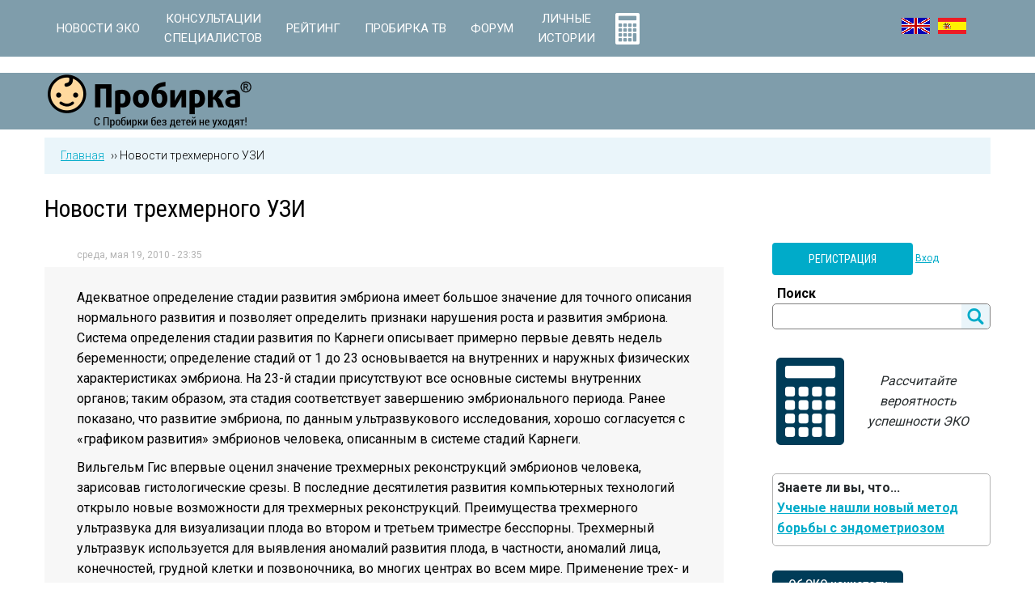

--- FILE ---
content_type: text/html; charset=utf-8
request_url: https://www.probirka.org/eko/texis/470-polezno3d-uzi
body_size: 14892
content:
<!DOCTYPE html>
<!--[if IEMobile 7]><html class="iem7"  lang="ru" dir="ltr"><![endif]-->
<!--[if lte IE 6]><html class="lt-ie9 lt-ie8 lt-ie7"  lang="ru" dir="ltr"><![endif]-->
<!--[if (IE 7)&(!IEMobile)]><html class="lt-ie9 lt-ie8"  lang="ru" dir="ltr"><![endif]-->
<!--[if IE 8]><html class="lt-ie9"  lang="ru" dir="ltr"><![endif]-->
<!--[if (gte IE 9)|(gt IEMobile 7)]><!--><html  lang="ru" dir="ltr" prefix="og: http://ogp.me/ns#"><!--<![endif]-->

<head>
  <title>Трёхмерное УЗИ: адекватное определить стадии развития эмбриона, точное описание нормального развития плода после ЭКО</title>
  <meta charset="utf-8" />
<link rel="shortcut icon" href="https://www.probirka.org/sites/default/files/favicon.svg" type="image/x-icon" />
<meta name="description" content="Новости трехмерного УЗИ" />
<meta name="keywords" content="развитие эмбриона, эмбрион, беременность, ультразвуковое исследование, трехмерный ультразвукк, трехмерное УЗИ, 3D УЗИ, эмбриогенез" />
<link rel="canonical" href="https://www.probirka.org/eko/texis/470-polezno3d-uzi" />
<meta property="og:site_name" content="Probirka" />
<meta property="og:type" content="article" />
<meta property="og:url" content="https://www.probirka.org/eko/texis/470-polezno3d-uzi" />
<meta property="og:title" content="Новости трехмерного УЗИ" />
<meta property="og:updated_time" content="2017-03-07T14:50:15+03:00" />
<meta property="og:image" content="https://www.probirka.org/sites/default/files/logo.png" />
<meta property="article:published_time" content="2010-05-19T23:35:02+04:00" />
<meta property="article:modified_time" content="2017-03-07T14:50:15+03:00" />
  <meta name="yandex-verification" content="d3313b43e120be2b" />
  <meta name="google-site-verification" content="0OPKJPV_V2PiOfUJB_bBfBMQ8nTBmuBk_2KnaiWB2dM" />
  
      <meta name="MobileOptimized" content="width">
    <meta name="HandheldFriendly" content="true">
    <meta name="viewport" content="width=device-width">
    <!--[if IEMobile]><meta http-equiv="cleartype" content="on"><![endif]-->

  <link type="text/css" rel="stylesheet" href="https://www.probirka.org/sites/default/files/css/css_lQaZfjVpwP_oGNqdtWCSpJT1EMqXdMiU84ekLLxQnc4.css" media="all" />
<link type="text/css" rel="stylesheet" href="https://www.probirka.org/sites/default/files/css/css_DHcXHPYBSjIVaCQZEG4ZlpLkvslnFlBCnQUCzlbRBio.css" media="all" />
<link type="text/css" rel="stylesheet" href="https://www.probirka.org/sites/default/files/css/css_AkCK37wdzwFlPkkJybmMc-IT3yJ93v5vYmjofnzscok.css" media="all" />
<link type="text/css" rel="stylesheet" href="https://www.probirka.org/sites/default/files/css/css_ZDg78lX0buVsjr1IecDmQtM086Z3jTKLOnhF9bW2qPs.css" media="all" />
<link type="text/css" rel="stylesheet" href="//fonts.googleapis.com/css?family=Roboto:400,300,100,500,700&amp;subset=latin,cyrillic" media="all" />
<link type="text/css" rel="stylesheet" href="//fonts.googleapis.com/css?family=Roboto+Condensed:400&amp;subset=cyrillic" media="all" />
<link type="text/css" rel="stylesheet" href="https://www.probirka.org/sites/default/files/css/css_-sOi-NwdOsqGjdeT75qWmqRRVgaZ2-xwrAwHOZLuUCI.css" media="all" />
  <script>(function(w,d,s,l,i){

  w[l]=w[l]||[];
  w[l].push({'gtm.start':new Date().getTime(),event:'gtm.js'});
  var f=d.getElementsByTagName(s)[0];
  var j=d.createElement(s);
  var dl=l!='dataLayer'?'&l='+l:'';
  j.type='text/javascript';
  j.src='https://www.googletagmanager.com/gtm.js?id='+i+dl+'';
  j.async=true;
  f.parentNode.insertBefore(j,f);

})(window,document,'script','dataLayer','GTM-WJ8XVF4');</script>
<script src="https://www.probirka.org/sites/default/files/js/js_s5koNMBdK4BqfHyHNPWCXIL2zD0jFcPyejDZsryApj0.js"></script>
<script src="https://www.probirka.org/sites/default/files/js/js_VMxVVukkzX-_amCBDFRncNizM8ZJKQZmX0nxh-KB1YQ.js"></script>
<script src="https://www.probirka.org/sites/default/files/js/js_5eyyqd1-Lx5w-gJAfeM7ZAxC5ESwa_zupyS80-93sUY.js"></script>
<script src="https://www.probirka.org/sites/default/files/js/js_a27ydIZqVEaJfBTsj2kc7a1e1NmjhkUgzMiSIYKHqbc.js"></script>
<script>var google_recaptcha_onload = function() {grecaptcha.render("google_recaptcha_comment_node_article_form", {
    "sitekey" : "6LctuSAUAAAAALxUT4yoD_d4zkSxGuzuWWWbtejQ", 
    "size" : "normal", 
    "theme" : "light"});
  };</script>
<script src="https://www.probirka.org/sites/default/files/js/js_s6SVGt_ytB_m2eTWoyHni41gCKygDCY-4GrBWwoWNao.js"></script>
<script src="https://www.probirka.org/sites/default/files/js/js_nsBexf2ouxiI6pVcTMcd0Fcc-DFXPF55LZZFRd8X1Lo.js"></script>
<script>jQuery.extend(Drupal.settings, {"basePath":"\/","pathPrefix":"","setHasJsCookie":0,"ajaxPageState":{"theme":"probirka","theme_token":"91uqiz4hdysDYNvU-xD6k8jL30DhSphfOrPSBPSn-8o","jquery_version":"1.10","js":{"0":1,"sites\/all\/modules\/contrib\/jquery_update\/replace\/jquery\/1.10\/jquery.min.js":1,"misc\/jquery-extend-3.4.0.js":1,"misc\/jquery-html-prefilter-3.5.0-backport.js":1,"misc\/jquery.once.js":1,"misc\/drupal.js":1,"sites\/all\/modules\/contrib\/jquery_update\/replace\/ui\/ui\/minified\/jquery.ui.core.min.js":1,"sites\/all\/modules\/contrib\/jquery_update\/replace\/ui\/external\/jquery.cookie.js":1,"sites\/all\/modules\/contrib\/jquery_update\/replace\/misc\/jquery.form.min.js":1,"misc\/ajax.js":1,"sites\/all\/modules\/contrib\/jquery_update\/js\/jquery_update.js":1,"sites\/all\/modules\/contrib\/lazyloader\/jquery.lazyloader.js":1,"public:\/\/languages\/ru_z8Ii7XNkCnst1EQPWdpuzIfddyzEchwSo51A5EpEzj8.js":1,"sites\/all\/modules\/contrib\/authcache\/authcache.js":1,"sites\/all\/libraries\/colorbox\/jquery.colorbox-min.js":1,"sites\/all\/modules\/contrib\/colorbox\/js\/colorbox.js":1,"sites\/all\/modules\/contrib\/colorbox\/styles\/default\/colorbox_style.js":1,"misc\/progress.js":1,"sites\/all\/modules\/contrib\/ctools\/js\/modal.js":1,"sites\/all\/modules\/contrib\/modal_forms\/js\/modal_forms_popup.js":1,"sites\/all\/modules\/contrib\/field_group\/field_group.js":1,"misc\/textarea.js":1,"modules\/filter\/filter.js":1,"1":1,"sites\/all\/modules\/contrib\/ajaxblocks\/ajaxblocks.js":1,"sites\/all\/themes\/probirka\/js\/slick.min.js":1,"sites\/all\/themes\/probirka\/js\/shave.min.js":1,"sites\/all\/themes\/probirka\/js\/script.js":1,"sites\/all\/modules\/custom\/swgt_forum\/js\/active_topics.js":1,"modules\/statistics\/statistics.js":1,"sites\/all\/modules\/contrib\/ckeditor\/includes\/ckeditor.utils.js":1,"\/\/cdn.ckeditor.com\/4.5.4\/full-all\/ckeditor.js":1,"https:\/\/www.google.com\/recaptcha\/api.js?onload=google_recaptcha_onload\u0026render=explicit\u0026hl=ru":1,"2":1,"3":1,"4":1},"css":{"modules\/system\/system.base.css":1,"modules\/system\/system.menus.css":1,"modules\/system\/system.messages.css":1,"modules\/system\/system.theme.css":1,"misc\/ui\/jquery.ui.core.css":1,"misc\/ui\/jquery.ui.theme.css":1,"modules\/comment\/comment.css":1,"modules\/field\/theme\/field.css":1,"sites\/all\/modules\/contrib\/geofield_ymap\/geofield_ymap.css":1,"modules\/node\/node.css":1,"modules\/poll\/poll.css":1,"modules\/user\/user.css":1,"sites\/all\/modules\/contrib\/youtube\/css\/youtube.css":1,"sites\/all\/modules\/contrib\/views\/css\/views.css":1,"sites\/all\/modules\/contrib\/lazyloader\/lazyloader.css":1,"sites\/all\/modules\/contrib\/ckeditor\/css\/ckeditor.css":1,"sites\/all\/modules\/contrib\/colorbox\/styles\/default\/colorbox_style.css":1,"sites\/all\/modules\/contrib\/ctools\/css\/ctools.css":1,"sites\/all\/modules\/contrib\/ctools\/css\/modal.css":1,"sites\/all\/modules\/contrib\/modal_forms\/css\/modal_forms_popup.css":1,"sites\/all\/modules\/contrib\/panels\/css\/panels.css":1,"sites\/all\/modules\/contrib\/ckeditor\/css\/ckeditor.editor.css":1,"modules\/filter\/filter.css":1,"public:\/\/honeypot\/honeypot.css":1,"\/\/fonts.googleapis.com\/css?family=Roboto:400,300,100,500,700\u0026subset=latin,cyrillic":1,"\/\/fonts.googleapis.com\/css?family=Roboto+Condensed:400\u0026subset=cyrillic":1,"sites\/all\/themes\/probirka\/system.menus.css":1,"sites\/all\/themes\/probirka\/system.messages.css":1,"sites\/all\/themes\/probirka\/system.theme.css":1,"sites\/all\/themes\/probirka\/quicktabs.css":1,"sites\/all\/themes\/probirka\/horizontal-tabs.css":1,"sites\/all\/themes\/probirka\/views.css":1,"sites\/all\/themes\/probirka\/poll.css":1,"sites\/all\/themes\/probirka\/css\/styles.min.css":1,"sites\/all\/themes\/probirka\/css\/branding.css":1}},"authcache":{"q":"node\/103003","cp":{"path":"\/","domain":".probirka.org","secure":true},"cl":23.14814814814815},"colorbox":{"opacity":"0.85","current":"{current} \u0438\u0437 {total}","previous":"\u00ab \u041f\u0440\u0435\u0434\u044b\u0434\u0443\u0449\u0438\u0439","next":"\u0421\u043b\u0435\u0434\u0443\u044e\u0449\u0438\u0439 \u00bb","close":"\u0417\u0430\u043a\u0440\u044b\u0442\u044c","maxWidth":"98%","maxHeight":"98%","fixed":true,"mobiledetect":true,"mobiledevicewidth":"480px","specificPagesDefaultValue":"admin*\nimagebrowser*\nimg_assist*\nimce*\nnode\/add\/*\nnode\/*\/edit\nprint\/*\nprintpdf\/*\nsystem\/ajax\nsystem\/ajax\/*"},"CToolsModal":{"loadingText":"\u0417\u0430\u0433\u0440\u0443\u0437\u043a\u0430...","closeText":"\u0417\u0430\u043a\u0440\u044b\u0442\u044c \u043e\u043a\u043d\u043e","closeImage":"\u003Cimg data-src=\u0022https:\/\/www.probirka.org\/sites\/all\/modules\/contrib\/ctools\/images\/icon-close-window.png\u0022 src=\u0022https:\/\/www.probirka.org\/sites\/all\/modules\/contrib\/lazyloader\/image_placeholder.gif\u0022 alt=\u0022\u0417\u0430\u043a\u0440\u044b\u0442\u044c \u043e\u043a\u043d\u043e\u0022 title=\u0022\u0417\u0430\u043a\u0440\u044b\u0442\u044c \u043e\u043a\u043d\u043e\u0022 \/\u003E\u003Cnoscript\u003E\u003Cimg src=\u0022https:\/\/www.probirka.org\/sites\/all\/modules\/contrib\/ctools\/images\/icon-close-window.png\u0022 alt=\u0022\u0417\u0430\u043a\u0440\u044b\u0442\u044c \u043e\u043a\u043d\u043e\u0022 title=\u0022\u0417\u0430\u043a\u0440\u044b\u0442\u044c \u043e\u043a\u043d\u043e\u0022 \/\u003E\u003C\/noscript\u003E","throbber":"\u003Cimg data-src=\u0022https:\/\/www.probirka.org\/sites\/all\/modules\/contrib\/ctools\/images\/throbber.gif\u0022 src=\u0022https:\/\/www.probirka.org\/sites\/all\/modules\/contrib\/lazyloader\/image_placeholder.gif\u0022 alt=\u0022\u0417\u0430\u0433\u0440\u0443\u0437\u043a\u0430\u0022 title=\u0022\u0417\u0430\u0433\u0440\u0443\u0437\u043a\u0430...\u0022 \/\u003E\u003Cnoscript\u003E\u003Cimg src=\u0022https:\/\/www.probirka.org\/sites\/all\/modules\/contrib\/ctools\/images\/throbber.gif\u0022 alt=\u0022\u0417\u0430\u0433\u0440\u0443\u0437\u043a\u0430\u0022 title=\u0022\u0417\u0430\u0433\u0440\u0443\u0437\u043a\u0430...\u0022 \/\u003E\u003C\/noscript\u003E"},"modal-popup-small":{"modalSize":{"type":"fixed","width":300,"height":300},"modalOptions":{"opacity":0.85,"background":"#000"},"animation":"fadeIn","modalTheme":"ModalFormsPopup","throbber":"\u003Cimg data-src=\u0022https:\/\/www.probirka.org\/sites\/all\/modules\/contrib\/modal_forms\/images\/loading_animation.gif\u0022 src=\u0022https:\/\/www.probirka.org\/sites\/all\/modules\/contrib\/lazyloader\/image_placeholder.gif\u0022 alt=\u0022\u0417\u0430\u0433\u0440\u0443\u0437\u043a\u0430...\u0022 title=\u0022\u0417\u0430\u0433\u0440\u0443\u0437\u043a\u0430\u0022 \/\u003E\u003Cnoscript\u003E\u003Cimg src=\u0022https:\/\/www.probirka.org\/sites\/all\/modules\/contrib\/modal_forms\/images\/loading_animation.gif\u0022 alt=\u0022\u0417\u0430\u0433\u0440\u0443\u0437\u043a\u0430...\u0022 title=\u0022\u0417\u0430\u0433\u0440\u0443\u0437\u043a\u0430\u0022 \/\u003E\u003C\/noscript\u003E","closeText":"\u0417\u0430\u043a\u0440\u044b\u0442\u044c"},"modal-popup-medium":{"modalSize":{"type":"fixed","width":550,"height":450},"modalOptions":{"opacity":0.85,"background":"#000"},"animation":"fadeIn","modalTheme":"ModalFormsPopup","throbber":"\u003Cimg data-src=\u0022https:\/\/www.probirka.org\/sites\/all\/modules\/contrib\/modal_forms\/images\/loading_animation.gif\u0022 src=\u0022https:\/\/www.probirka.org\/sites\/all\/modules\/contrib\/lazyloader\/image_placeholder.gif\u0022 alt=\u0022\u0417\u0430\u0433\u0440\u0443\u0437\u043a\u0430...\u0022 title=\u0022\u0417\u0430\u0433\u0440\u0443\u0437\u043a\u0430\u0022 \/\u003E\u003Cnoscript\u003E\u003Cimg src=\u0022https:\/\/www.probirka.org\/sites\/all\/modules\/contrib\/modal_forms\/images\/loading_animation.gif\u0022 alt=\u0022\u0417\u0430\u0433\u0440\u0443\u0437\u043a\u0430...\u0022 title=\u0022\u0417\u0430\u0433\u0440\u0443\u0437\u043a\u0430\u0022 \/\u003E\u003C\/noscript\u003E","closeText":"\u0417\u0430\u043a\u0440\u044b\u0442\u044c"},"modal-popup-large":{"modalSize":{"type":"scale","width":0.8,"height":0.8},"modalOptions":{"opacity":0.85,"background":"#000"},"animation":"fadeIn","modalTheme":"ModalFormsPopup","throbber":"\u003Cimg data-src=\u0022https:\/\/www.probirka.org\/sites\/all\/modules\/contrib\/modal_forms\/images\/loading_animation.gif\u0022 src=\u0022https:\/\/www.probirka.org\/sites\/all\/modules\/contrib\/lazyloader\/image_placeholder.gif\u0022 alt=\u0022\u0417\u0430\u0433\u0440\u0443\u0437\u043a\u0430...\u0022 title=\u0022\u0417\u0430\u0433\u0440\u0443\u0437\u043a\u0430\u0022 \/\u003E\u003Cnoscript\u003E\u003Cimg src=\u0022https:\/\/www.probirka.org\/sites\/all\/modules\/contrib\/modal_forms\/images\/loading_animation.gif\u0022 alt=\u0022\u0417\u0430\u0433\u0440\u0443\u0437\u043a\u0430...\u0022 title=\u0022\u0417\u0430\u0433\u0440\u0443\u0437\u043a\u0430\u0022 \/\u003E\u003C\/noscript\u003E","closeText":"\u0417\u0430\u043a\u0440\u044b\u0442\u044c"},"better_exposed_filters":{"views":{"interesting_block":{"displays":{"block_1":{"filters":[]}}},"do_you_know_queue":{"displays":{"block":{"filters":[]}}},"ivf_myths_queue":{"displays":{"block":{"filters":[]}}},"poll_aside":{"displays":{"block":{"filters":[]}}},"video_block_inner":{"displays":{"block_1":{"filters":[]}}},"recomended_clinics_front":{"displays":{"block":{"filters":[]}}}}},"urlIsAjaxTrusted":{"\/search":true,"\/eko\/texis\/470-polezno3d-uzi":true,"\/comment\/reply\/103003":true},"field_group":{"html-element":"full"},"statistics":{"data":{"nid":"103003"},"url":"\/modules\/statistics\/statistics.php"},"ckeditor":{"input_formats":{"filtered_html":{"customConfig":"\/sites\/all\/modules\/contrib\/ckeditor\/ckeditor.config.js?t951wp","defaultLanguage":"ru","toolbar":"[\n    [\u0027Bold\u0027,\u0027Italic\u0027,\u0027Underline\u0027,\u0027Strike\u0027]\n]","enterMode":1,"shiftEnterMode":2,"toolbarStartupExpanded":true,"width":"100%","skin":"moono","format_tags":"p;div;pre;address;h1;h2;h3;h4;h5;h6","show_toggle":"f","default":"t","ss":"2","loadPlugins":[],"entities":false,"entities_greek":false,"entities_latin":false,"scayt_autoStartup":false,"filebrowserBrowseUrl":"\/imce?app=ckeditor%7Csendto%40ckeditor_imceSendTo%7C","stylesCombo_stylesSet":"drupal:\/sites\/all\/modules\/contrib\/ckeditor\/ckeditor.styles.js?t951wp","contentsCss":["\/sites\/all\/modules\/contrib\/ckeditor\/css\/ckeditor.css?t951wp","\/\/cdn.ckeditor.com\/4.5.4\/full-all\/contents.css?t951wp"],"uiColor":"#EAF5FA"},"full_html":{"customConfig":"\/sites\/all\/modules\/contrib\/ckeditor\/ckeditor.config.js?t951wp","defaultLanguage":"en","toolbar":"[\n    [\u0027Source\u0027],\n    [\u0027Cut\u0027,\u0027Copy\u0027,\u0027Paste\u0027,\u0027PasteText\u0027,\u0027PasteFromWord\u0027,\u0027-\u0027,\u0027SpellChecker\u0027,\u0027Scayt\u0027],\n    [\u0027Undo\u0027,\u0027Redo\u0027,\u0027Find\u0027,\u0027Replace\u0027,\u0027-\u0027,\u0027SelectAll\u0027],\n    [\u0027Image\u0027,\u0027IMCE\u0027,\u0027Enhanced Image\u0027,\u0027Flash\u0027,\u0027Table\u0027,\u0027HorizontalRule\u0027,\u0027Smiley\u0027,\u0027SpecialChar\u0027,\u0027Iframe\u0027],\n    \u0027\/\u0027,\n    [\u0027Bold\u0027,\u0027Italic\u0027,\u0027Underline\u0027,\u0027Strike\u0027,\u0027-\u0027,\u0027Subscript\u0027,\u0027Superscript\u0027,\u0027-\u0027,\u0027RemoveFormat\u0027],\n    [\u0027NumberedList\u0027,\u0027BulletedList\u0027,\u0027-\u0027,\u0027Outdent\u0027,\u0027Indent\u0027,\u0027Blockquote\u0027,\u0027CreateDiv\u0027],\n    [\u0027JustifyLeft\u0027,\u0027JustifyCenter\u0027,\u0027JustifyRight\u0027,\u0027JustifyBlock\u0027,\u0027-\u0027,\u0027BidiLtr\u0027,\u0027BidiRtl\u0027,\u0027-\u0027,\u0027Language\u0027],\n    [\u0027Link\u0027,\u0027Unlink\u0027,\u0027Anchor\u0027],\n    [\u0027DrupalBreak\u0027],\n    \u0027\/\u0027,\n    [\u0027Format\u0027,\u0027Font\u0027,\u0027FontSize\u0027],\n    [\u0027TextColor\u0027,\u0027BGColor\u0027],\n    [\u0027Maximize\u0027,\u0027ShowBlocks\u0027]\n]","enterMode":1,"shiftEnterMode":2,"toolbarStartupExpanded":true,"width":"100%","skin":"moono","format_tags":"p;div;pre;address;h1;h2;h3;h4;h5;h6","show_toggle":"t","default":"t","allowedContent":true,"ss":"2","loadPlugins":{"counter":{"name":"counter","desc":"Plugin to count symbols, symbols without blanks and words","path":"\/sites\/all\/modules\/contrib\/ckeditor\/plugins\/counter\/","buttons":false,"default":"f"},"drupalbreaks":{"name":"drupalbreaks","desc":"Plugin for inserting Drupal teaser and page breaks.","path":"\/sites\/all\/modules\/contrib\/ckeditor\/plugins\/drupalbreaks\/","buttons":{"DrupalBreak":{"label":"DrupalBreak","icon":"images\/drupalbreak.png"}},"default":"t"},"image2":{"name":"image2","desc":"Enhanced Image plugin. See \u003Ca href=\u0022http:\/\/ckeditor.com\/addon\/image2\u0022\u003Eaddon page\u003C\/a\u003E for more details.","path":"\/\/cdn.ckeditor.com\/4.5.4\/full-all\/plugins\/image2\/","buttons":{"Enhanced Image":{"icon":"icons\/image.png","label":"Insert Enhanced Image"}},"default":"t"},"tableresize":{"name":"tableresize","desc":"Table Resize plugin. See \u003Ca href=\u0022http:\/\/ckeditor.com\/addon\/tableresize\u0022\u003Eaddon page\u003C\/a\u003E for more details.","path":"\/\/cdn.ckeditor.com\/4.5.4\/full-all\/plugins\/tableresize\/","buttons":false,"default":"t"}},"entities":false,"entities_greek":false,"entities_latin":false,"scayt_autoStartup":false,"filebrowserBrowseUrl":"\/imce?app=ckeditor%7Csendto%40ckeditor_imceSendTo%7C","stylesCombo_stylesSet":"drupal:\/sites\/all\/modules\/contrib\/ckeditor\/ckeditor.styles.js?t951wp","contentsCss":["\/sites\/all\/modules\/contrib\/ckeditor\/css\/ckeditor.css?t951wp","\/\/cdn.ckeditor.com\/4.5.4\/full-all\/contents.css?t951wp"]}},"plugins":[],"textarea_default_format":{"edit-comment-body-und-0-value":"filtered_html"},"timestamp":"t951wp","module_path":"\/sites\/all\/modules\/contrib\/ckeditor","editor_path":"\/\/cdn.ckeditor.com\/4.5.4\/full-all\/","ajaxToken":"xSNqyPDYaizmzmBlfL1TtHe5DMuMkEjFftrLOHrLeoA","xss_url":"\/ckeditor\/xss","theme":"probirka","elements":{"edit-comment-body-und-0-value":"filtered_html"},"autostart":{"edit-comment-body-und-0-value":true}},"ajaxblocks":"blocks=block-34\/views-poll_aside-block\/block-16\/block-15\u0026path=node\/103003","js":{"tokens":[]},"lazyloader":{"loadImageDelay":"50"}});</script>
      <!--[if lt IE 9]>
    <script src="/sites/all/themes/zen/js/html5-respond.js"></script>
    <![endif]-->
    <script type="text/javascript">(window.Image ? (new Image()) : document.createElement('img')).src = 'https://vk.com/rtrg?p=VK-RTRG-73291-8yhGZ';</script>
  <script type="text/javascript" src="/sites/all/themes/probirka/js-noindex/transfer.js"></script>
  <script src="https://yastatic.net/pcode/adfox/loader.js" crossorigin="anonymous" async></script>
  <script async src="//pagead2.googlesyndication.com/pagead/js/adsbygoogle.js"></script>
  <script>
    (adsbygoogle = window.adsbygoogle || []).push({
      google_ad_client: "ca-pub-6461792451290739",
      enable_page_level_ads: true
    });
  </script>
  <script type="application/ld+json">
    {"@context":"http:\/\/schema.org","@type":"WebSite","name":"\u041f\u0440\u043e\u0431\u0438\u0440\u043a\u0430\u00ae","url":"https:\/\/www.probirka.org\/","potentialAction":[{"@type":"SearchAction","target":"https:\/\/www.probirka.org\/search?search_api_views_fulltext={search_term_string}","query-input":"required name=search_term_string"}]}
  </script>
</head>
<body class="html not-front not-logged-in page-node page-node- page-node-103003 node-type-article domain-probirka-localnet i18n-ru section-eko" >
      <p id="skip-link">
      <a href="#main-menu" class="element-invisible element-focusable">Jump to navigation</a>
    </p>
    
<noscript aria-hidden="true"><iframe src="https://www.googletagmanager.com/ns.html?id=GTM-WJ8XVF4"
 height="0" width="0" style="display:none;visibility:hidden"></iframe></noscript>  
<div id="page">
    <nav class="main-nav" role="navigation">
        <div class="row">
            
<div id="block-system-main-menu" class="block block-system b-main-menu block-menu first odd" role="navigation">

  
  
  <ul class="menu"><li class="menu__item is-leaf first leaf"><a href="/newsflash" class="menu__link"><span>Новости ЭКО</span></a></li>
<li class="menu__item is-leaf leaf"><a href="/konsultacziya-speczialista" class="menu__link"><span>Консультации <br>специалистов</span></a></li>
<li class="menu__item is-expanded expanded"><a href="/rating" class="menu__link"><span>Рейтинг</span></a><ul class="menu"><li class="menu__item is-leaf first leaf"><a href="/rating/clinic" class="menu__link"><span>Клиники ЭКО</span></a></li>
<li class="menu__item is-leaf leaf"><a href="/rating/doctor" class="menu__link"><span>Врачи ВРТ</span></a></li>
<li class="menu__item is-leaf last leaf"><a href="/rating/surr_agency" class="menu__link"><span>Агентства СМ</span></a></li>
</ul></li>
<li class="menu__item is-leaf leaf"><a href="/eko-tv" class="menu__link"><span>Пробирка ТВ</span></a></li>
<li class="menu__item is-leaf leaf"><a href="https://www.probirka.org/forum/index.php" class="menu__link"><span>Форум</span></a></li>
<li class="menu__item is-leaf leaf"><a href="/blogs" class="menu__link"><span>Личные <br>истории</span></a></li>
<li class="menu__item is-leaf last leaf menu__item--calc"><a href="/ivf-results" title="Калькулятор вероятности ЭКО" class="menu__link"><span>Калькулятор вероятности ЭКО</span></a></li>
</ul>
</div>
<div id="block-block-19" class="block block-block b-languages desktop last even">

  
  
  <ul><li><a href="http://en.probirka.org/" class="lang-icon-english" title="English version"></a></li>
<li><a href="http://es.probirka.org/" class="lang-icon-spanish" title="Versión Inglés"></a></li></ul>

</div>
        </div>
    </nav>

        

                    <div class="header" id="header" role="banner">
                    <div class="logo-absolute-wrapper">
                      <div class="row">
                                                <div class="logo-container">
                          <a href="/" title="Главная" rel="home" class="header__logo" id="logo">
                            <img src="https://www.probirka.org/sites/default/files/logo.png" alt="Главная" class="header__logo-image" />
                          </a>
                                                                          <div class="mobile-nav">
                        </div>
                      </div>
                    </div>

                    
<div id="block-block-17" class="block block-block top-banner first last odd">

  
  
  <div id="adfox-top"></div>
<script>
(function(w, n) {
    w[n] = w[n] || [];
    w[n].push([{
        ownerId: 172776,
        containerId: 'adfox-top',
        params: {
            pp: 'g',
            ps: 'beks',
            p2: 'epjk'
        }
    }, ['desktop', 'tablet'], {
        tabletWidth: 1209,
        phoneWidth: 767,
        isAutoReloads: false
    }]);
})(window, 'adfoxAsyncParamsAdaptive');
</script>

<script>
(function(w, n) {
    w[n] = w[n] || [];
    w[n].push([{
        ownerId: 172776,
        containerId: 'adfox-top',
        params: {
            pp: 'g',
            ps: 'beks',
            p2: 'fomp'
        }
    }, ['phone'], {
        tabletWidth: 1209,
        phoneWidth: 767,
        isAutoReloads: false
    }]);
})(window, 'adfoxAsyncParamsAdaptive');
</script>

</div>

                </div>

                <div id="main">
                    <div id="content" class="row" role="main">
                                                <nav class="breadcrumb" role="navigation" itemscope="itemscope" itemtype="http://schema.org/BreadcrumbList"><ol><li itemprop="itemListElement" itemscope itemtype="http://schema.org/ListItem"><a href="/" itemprop="item"><span itemprop="name">Главная</span></a><meta itemprop="position" content="1" /></li>  ››  <li itemprop="itemListElement" itemscope itemtype="http://schema.org/ListItem"><a href="/eko/texis/470-polezno3d-uzi" itemprop="item" class="active"><span itemprop="name">Новости трехмерного УЗИ </span></a><meta itemprop="position" content="2" /></li></ol></nav>                                                    <h1 class="page__title title" id="page-title">Новости трехмерного УЗИ </h1>
                                                                                                <div class="main-content">
                                                                                    


<div class="article-full-date">среда, мая 19, 2010 - 23:35</div><div class="article-full-wrap"><div class="article-full-teaser"><p>Адекватное определение стадии развития эмбриона имеет большое значение для точного описания нормального развития и позволяет определить признаки нарушения роста и развития эмбриона. Система определения стадии развития по Карнеги описывает примерно первые девять недель беременности; определение стадий от 1 до 23 основывается на внутренних и наружных физических характеристиках эмбриона. На 23-й стадии присутствуют все основные системы внутренних органов; таким образом, эта стадия соответствует завершению эмбрионального периода. Ранее показано, что развитие эмбриона, по данным ультразвукового исследования, хорошо согласуется с «графиком развития» эмбрионов человека, описанным в системе стадий Карнеги.</p>
<p>Вильгельм Гис впервые оценил значение трехмерных реконструкций эмбрионов человека, зарисовав гистологические срезы. В последние десятилетия развития компьютерных технологий открыло новые возможности для трехмерных реконструкций. Преимущества трехмерного ультразвука для визуализации плода во втором и третьем триместре бесспорны. Трехмерный ультразвук используется для выявления аномалий развития плода, в частности, аномалий лица, конечностей, грудной клетки и позвоночника, во многих центрах во всем мире. Применение трех- и четырехмерного ультразвука для ранней оценки беременности было описано недавно. Однако, несмотря на то, что эти серии ультразвуковых данных были трехмерными, они представлены на плоских двухмерных экранах или бумаге; это указывает на то, что информация, касающаяся третьего измерения, не используется во всей полноте.</p>
<p>Для того, чтобы воспользоваться всеми преимуществами трех измерений, была использована система трехмерных проекций I-Space. Эта система виртуальной реальности погружает наблюдателя в трехмерную виртуальную среду, которая позволяет ему воспринимать глубину и взаимодействовать с наглядно представленными объемными данными.</p>
<p>Возможность точного определения стадии развития эмбриона в первом триместре является перспективным неинвазивным средством оценки роста и развития эмбриона на ранних этапах беременности. Задачей этого исследования была демонстрация того факта, что стадии развития по Карнеги, основывающиеся на внешних морфологических характеристиках, могут быть определены у эмбрионов при помощи трехмерного ультразвука с использованием новой трехмерной системы виртуальной реальности. Этой методике было дано предварительное название «виртуальной эмбриоскопии».</p>
<p>Был проведен анализ 48 ультразвуковых снимков при 19 беременностях, полученных методом ЭКО/ИКСИ, на сроке гестации 7 – 10 недель. Эти серии данных визуализировались в виде трехмерных «голограмм» с помощью системы виртуальной реальности BARCO I-Space. Определение стадии развития эмбриона проводилось в соответствии с внешними морфологическими характеристиками (в частности, развитие конечностей). После определения срока проводилось измерение копчиково-теменного размера (КТР). Срок и КТР сравнивали с гестационным возрастом, определявшимся на основании даты забора ооцита и классических эмбриологических данных из коллекции Карнеги. Определение срока развития эмбриона проводилось относительно просто, поскольку система I-Space обеспечивает восприятие глубины, что способствует оценке размеров и расположения. Предполагаемые стадии развития хорошо совпадали с результатами измерения КТР. Однако в 28 из 48 случаев сроки развития по Карнеги были достигнуты раньше, чем было описано ранее в отношении коллекции Карнеги.</p>
<p>Сделан вывод о том, что методика I-Space представляет собой впечатляющий новый вариант анализа роста и развития на ранних этапах эмбриогенеза. Особенно подчеркнуто, что измерение размера само по себе не может адекватно отражать рост и развитие эмбриона. Система определения стадий Карнеги - общепризнанный метод, позволяющий сосредоточить внимание на морфологических характеристиках. В связи с этим сочетание измерения длины и рассмотрения характеристик развития с помощью методик виртуальной реальности позволит значительно улучшить знания о нормальном и патологическом росте, развитии и морфологии плодов. «Виртуальная эмбриоскопия» открывает возможности для изучения взаимосвязи между ростом, развитием и морфологией эмбриона, а также осложнений второго и третьего триместров беременности.</p>
<p><em>Статья написана на основе работ : C.M. Verwoerd-Dikkeboom, A.H.J. Koning, P.J. van der Spek, N. Exalto and E.A.P. Steegers</em></p>
<p>{loadposition banntest}</p></div><div class="article-full-tags"><a href="/tag/razvitie-embriona">развитие эмбриона</a>, <a href="/tag/embrion">эмбрион</a>, <a href="/tag/beremennost">беременность</a>, <a href="/tag/ultrazvukovoe-issledovanie">ультразвуковое исследование</a>, <a href="/tag/trehmernyy-ultrazvukk">трехмерный ультразвукк</a>, <a href="/tag/trehmernoe-uzi">трехмерное УЗИ</a>, <a href="/tag/3d-uzi">3D УЗИ</a>, <a href="/tag/embriogenez">эмбриогенез</a></div></div><div class="content-banner"><div id="block-block-29" class="block block-block content-banner first odd">

  
  
  <div id="adfox-middle"></div>
<script>
(function(w, n) {
    w[n] = w[n] || [];
    w[n].push([{
        ownerId: 172776,
        containerId: 'adfox-middle',
        params: {
            pp: 'h',
            ps: 'beks',
            p2: 'epjk'
        }
    }, ['desktop'], {
        tabletWidth: 1209,
        phoneWidth: 767,
        isAutoReloads: false
    }]);
})(window, 'adfoxAsyncParamsAdaptive');
</script>

<script>
(function(w, n) {
    w[n] = w[n] || [];
    w[n].push([{
        ownerId: 172776,
        containerId: 'adfox-middle',
        params: {
            pp: 'g',
            ps: 'beks',
            p2: 'eoos'
        }
    }, ['tablet'], {
        tabletWidth: 1209,
        phoneWidth: 767,
        isAutoReloads: false
    }]);
})(window, 'adfoxAsyncParamsAdaptive');
</script>

<script>
(function(w, n) {
    w[n] = w[n] || [];
    w[n].push([{
        ownerId: 172776,
        containerId: 'adfox-middle',
        params: {
            pp: 'h',
            ps: 'beks',
            p2: 'fomp'
        }
    }, ['phone'], {
        tabletWidth: 1209,
        phoneWidth: 767,
        isAutoReloads: false
    }]);
})(window, 'adfoxAsyncParamsAdaptive');
</script>
</div>
</div><div id="block-swgt-seo-swgt-comment-form" class="block block-swgt-seo odd">

  
  
  <div class="add-comment-btn-wrap"><span class="add-comment-btn">Добавить комментарий</span></div><div class="comment-form-hidden"><form class="comment-form user-info-from-cookie" action="/comment/reply/103003" method="post" id="comment-form" accept-charset="UTF-8"><div><div class="form-item form-type-textfield form-item-name">
  <label for="edit-name">Ваше имя <span class="form-required" title="Это поле обязательно для заполнения.">*</span></label>
 <input type="text" id="edit-name" name="name" value="" size="30" maxlength="60" class="form-text required" />
</div>
<div class="form-item form-type-textfield form-item-mail">
  <label for="edit-mail">E-mail <span class="form-required" title="Это поле обязательно для заполнения.">*</span></label>
 <input type="text" id="edit-mail" name="mail" value="" size="30" maxlength="64" class="form-text required" />
<div class="description">Содержимое данного поля является приватным и не предназначено для показа.</div>
</div>
<div class="field-type-text-long field-name-comment-body field-widget-text-textarea form-wrapper" id="edit-comment-body"><div id="comment-body-add-more-wrapper"><div class="text-format-wrapper"><div class="form-item form-type-textarea form-item-comment-body-und-0-value">
  <label for="edit-comment-body-und-0-value">Comment <span class="form-required" title="Это поле обязательно для заполнения.">*</span></label>
 <div class="form-textarea-wrapper resizable"><textarea class="text-full ckeditor-mod form-textarea required" id="edit-comment-body-und-0-value" name="comment_body[und][0][value]" cols="60" rows="5"></textarea></div>
</div>
<div class="filter-wrapper form-wrapper" id="edit-comment-body-und-0-format"></div></div>
</div></div><input type="hidden" name="form_id" value="comment_node_article_form" />
<div class="form-actions form-wrapper" id="edit-actions"><div id="google_recaptcha_comment_node_article_form"></div><input type="submit" id="edit-submit" name="op" value="Сохранить" class="form-submit" /></div><div class="url-textfield"><div class="form-item form-type-textfield form-item-url">
  <label for="edit-url">Leave this field blank </label>
 <input autocomplete="off" type="text" id="edit-url" name="url" value="" size="20" maxlength="128" class="form-text" />
</div>
</div></div></form></div>
</div>
<div id="block-views-interesting-block-block-1" class="block block-views tab-title b-interesting last even">

      <div class="block__title block-title"><span>Это интересно</span></div>
  
  
  <div class="view view-interesting-block view-id-interesting_block view-display-id-block_1 view-dom-id-68012367806b978ab21caf15b6fe6450">
        
  
  
      <div class="view-content">
        <div class="b-interesting-item">
    <div class="b-interesting-item-title"><a href="/muzhskoe-besplodie/vsyo-menshe-i-menshe-mirovoe-padenie-kachestva-spermy">Всё меньше и меньше: мировое падение качества спермы</a></div><div class="b-interesting-item-image"><a href="/muzhskoe-besplodie/vsyo-menshe-i-menshe-mirovoe-padenie-kachestva-spermy"><img data-src="https://www.probirka.org/sites/default/files/styles/270x150/public/article/e67.jpg?itok=IfuwO0MM" src="https://www.probirka.org/sites/all/modules/contrib/lazyloader/image_placeholder.gif" width="270" height="150" alt="Всё меньше и меньше: мировое падение качества спермы" title="Всё меньше и меньше: мировое падение качества спермы" /><noscript><img src="https://www.probirka.org/sites/default/files/styles/270x150/public/article/e67.jpg?itok=IfuwO0MM" width="270" height="150" alt="Всё меньше и меньше: мировое падение качества спермы" title="Всё меньше и меньше: мировое падение качества спермы" /></noscript></a></div><div class="b-interesting-item-date">07.12.2022</div><div class="b-interesting-item-comment-count">0</div><div class="b-interesting-item-text"><p>Масштабное исследование дало тревожные результаты: качество спермы у мужчин во всем мире снижаетс</p></div>  </div>
  <div class="b-interesting-item">
    <div class="b-interesting-item-title"><a href="/pitanie-i-diety/top-7-fruktov-dlya-zdorovya">ТОП-7 фруктов для здоровья</a></div><div class="b-interesting-item-image"><a href="/pitanie-i-diety/top-7-fruktov-dlya-zdorovya"><img data-src="https://www.probirka.org/sites/default/files/styles/270x150/public/article/jagod.jpg?itok=w6vXUF3T" src="https://www.probirka.org/sites/all/modules/contrib/lazyloader/image_placeholder.gif" width="270" height="150" alt="ТОП-7 фруктов для здоровья" title="ТОП-7 фруктов для здоровья" /><noscript><img src="https://www.probirka.org/sites/default/files/styles/270x150/public/article/jagod.jpg?itok=w6vXUF3T" width="270" height="150" alt="ТОП-7 фруктов для здоровья" title="ТОП-7 фруктов для здоровья" /></noscript></a></div><div class="b-interesting-item-date">25.01.2023</div><div class="b-interesting-item-comment-count">0</div><div class="b-interesting-item-text"><p>Эксперты назвали семь фруктов, которые следует включить в еженедельный рацион.</p>
</div>  </div>
  <div class="b-interesting-item">
    <div class="b-interesting-item-title"><a href="/interesnoe/vozrast-i-fertilnost-gde-prohodit-opasnaya-granica">Возраст и фертильность: где проходит «опасная граница»?</a></div><div class="b-interesting-item-image"><a href="/interesnoe/vozrast-i-fertilnost-gde-prohodit-opasnaya-granica"><img data-src="https://www.probirka.org/sites/default/files/styles/270x150/public/article/e30.jpg?itok=n6YBJQAS" src="https://www.probirka.org/sites/all/modules/contrib/lazyloader/image_placeholder.gif" width="270" height="150" alt="Возраст и фертильность: где проходит «опасная граница»?" title="Возраст и фертильность: где проходит «опасная граница»?" /><noscript><img src="https://www.probirka.org/sites/default/files/styles/270x150/public/article/e30.jpg?itok=n6YBJQAS" width="270" height="150" alt="Возраст и фертильность: где проходит «опасная граница»?" title="Возраст и фертильность: где проходит «опасная граница»?" /></noscript></a></div><div class="b-interesting-item-date">01.12.2022</div><div class="b-interesting-item-comment-count">0</div><div class="b-interesting-item-text"><p>С возрастом способность к зачатию у женщин снижается — этот факт сомнению не подлежит.</p>
</div>  </div>
    </div>
  
  
  
  
  
  
</div>
</div>
                        </div>
                        <div class="sidebar-first">
                            
<div id="block-block-31" class="block block-block forum-links first odd">

  
  
  <p><span class="text-btn-cyan link-placeholder" data-href="http://www.probirka.org/forum/ucp.php?mode=register" title="Регистрация">Регистрация</span> <span class="link-placeholder" data-href="http://www.probirka.org/forum/ucp.php?mode=login" title="Вход">Вход</span></p>

</div>
<div id="block-views-exp-search-main-page" class="block block-views b-search-form even">

  
  
  <form action="/search" method="get" id="views-exposed-form-search-main-page" accept-charset="UTF-8"><div><div class="views-exposed-form">
  <div class="views-exposed-widgets clearfix">
          <div id="edit-search-api-views-fulltext-wrapper" class="views-exposed-widget views-widget-filter-search_api_views_fulltext">
                  <label for="edit-search-api-views-fulltext">
            Поиск          </label>
                        <div class="views-widget">
          <div class="form-item form-type-textfield form-item-search-api-views-fulltext">
 <input type="text" id="edit-search-api-views-fulltext" name="search_api_views_fulltext" value="" size="30" maxlength="128" class="form-text" />
</div>
        </div>
              </div>
                    <div class="views-exposed-widget views-submit-button">
      <input type="submit" id="edit-submit-search-main" value="Поиск" class="form-submit" />    </div>
      </div>
</div>
</div></form>
</div>
<div id="block-block-34" class="block block-block b-calc_sidebar odd">

  
  
  <div id="block-block-34-ajax-content" class="ajaxblocks-wrapper"></div>
</div>
<div id="block-views-do-you-know-queue-block" class="block block-views b-do-you-know even">

      <div class="block__title block-title"><span>Знаете ли вы, что...</span></div>
  
  
  <div class="view view-do-you-know-queue view-id-do_you_know_queue view-display-id-block view-dom-id-fbf1ce1128869e72524aabe43423c0d8">
        
  
  
      <div class="view-content">
        <div class="views-row views-row-1 views-row-odd views-row-first views-row-last">
      
  <div class="views-field views-field-title">        <span class="field-content"><a href="/newsflash/128211-uchenye-nashli-novyy-metod-borby-s-endometriozom">Ученые нашли новый метод борьбы с эндометриозом</a></span>  </div>  </div>
    </div>
  
  
  
  
  
  
</div>
</div>
<div id="block-block-9" class="block block-block banner-sidebar odd">

  
  
  <div id="adfox-sidebar"></div>
<script>
(function(w, n) {
    w[n] = w[n] || [];
    w[n].push([{
        ownerId: 172776,
        containerId: 'adfox-sidebar',
        params: {
            pp: 'g',
            ps: 'beks',
            p2: 'eoor'
        }
    }, ['tablet', 'desktop'], {
        tabletWidth: 1209,
        phoneWidth: 767,
        isAutoReloads: false
    }]);
})(window, 'adfoxAsyncParamsAdaptive');
</script>

</div>
<div id="block-views-ivf-myths-queue-block" class="block block-views tab-title even">

      <div class="block__title block-title"><span>Об ЭКО начистоту</span></div>
  
  
  <div class="view view-ivf-myths-queue view-id-ivf_myths_queue view-display-id-block view-dom-id-151d79f49f8ecddcfa8b238d36e68d25">
        
  
  
      <div class="view-content">
          <ul class="myth-list">          <li class="myth-item">  
  <div class="views-field views-field-title">        <span class="field-content"><a href="/psihologiya/strahi-pered-perenosom-v-protokole-eko">Страхи перед переносом в протоколе ЭКО  </a></span>  </div></li>
          <li class="myth-item">  
  <div class="views-field views-field-title">        <span class="field-content"><a href="/ekstrakorporalnoe-oplodotvorenie-eko/embriologiya/usynovlennyy-embrion-pravovye-tonkosti">«Усыновленный» эмбрион. Правовые тонкости </a></span>  </div></li>
          <li class="myth-item">  
  <div class="views-field views-field-title">        <span class="field-content"><a href="/ekstrakorporalnoe-oplodotvorenie-eko/beremennost-i-rody-posle-eko/o-zdorove-detey-eko">О здоровье детей ЭКО</a></span>  </div></li>
          <li class="myth-item">  
  <div class="views-field views-field-title">        <span class="field-content"><a href="/tehnologii-i-programmy/mify-i-strahi-razvitie-opuholevyh-zabolevaniy-posle-eko">Мифы и страхи: развитие опухолевых заболеваний после ЭКО</a></span>  </div></li>
          <li class="myth-item">  
  <div class="views-field views-field-title">        <span class="field-content"><a href="/ekstrakorporalnoe-oplodotvorenie-eko/ob-eko/mozhno-li-vybrat-pol-rebenka-pri-eko">Можно ли выбрать пол ребенка при ЭКО?</a></span>  </div></li>
          <li class="myth-item">  
  <div class="views-field views-field-title">        <span class="field-content"><a href="/zhenskoe-besplodie/diabet-ne-pomeha-dlya-provedeniya-eko">Диабет - не помеха для проведения ЭКО</a></span>  </div></li>
      </ul>    </div>
  
  
  
  
  
  
</div>
</div>
<div id="block-menu-menu-sidebar-menu" class="block block-menu b-article-categories tab-title odd" role="navigation">

      <div class="block__title block-title"><span>Читать также</span></div>
  
  
  <ul class="menu"><li class="menu__item is-expanded first expanded"><span class="menu__link nolink" tabindex="0"><span>Бесплодие</span></span><ul class="menu"><li class="menu__item is-leaf first leaf"><a href="/zhenskoe-besplodie" class="menu__link"><span>Женское бесплодие</span></a></li>
<li class="menu__item is-leaf leaf"><a href="/muzhskoe-besplodie" class="menu__link"><span>Мужское бесплодие</span></a></li>
<li class="menu__item is-leaf leaf"><a href="/diagnostika-besplodiya" class="menu__link"><span>Диагностика бесплодия</span></a></li>
<li class="menu__item is-leaf last leaf"><a href="/pitanie-i-diety" class="menu__link"><span>Питание и диеты</span></a></li>
</ul></li>
<li class="menu__item is-expanded expanded"><span class="menu__link nolink" tabindex="0"><span>Всё об ЭКО</span></span><ul class="menu"><li class="menu__item is-leaf first leaf"><a href="/eko-po-oms" class="menu__link"><span>ЭКО по ОМС</span></a></li>
<li class="menu__item is-leaf leaf"><a href="/tehnologii-i-programmy" class="menu__link"><span>Технологии и программы</span></a></li>
<li class="menu__item is-leaf leaf"><a href="/statistika-eko" class="menu__link"><span>Статистика</span></a></li>
<li class="menu__item is-leaf leaf"><a href="/ekstrakorporalnoe-oplodotvorenie-eko/embriologiya" class="menu__link"><span>Эмбриология</span></a></li>
<li class="menu__item is-leaf leaf"><a href="/psihologiya" class="menu__link"><span>Психология</span></a></li>
<li class="menu__item is-leaf leaf"><a href="/dlya-veruyushchih" class="menu__link"><span>ЭКО и религия</span></a></li>
<li class="menu__item is-leaf leaf"><a href="/za-rubezhom" class="menu__link"><span>За рубежом</span></a></li>
<li class="menu__item is-leaf last leaf"><a href="/ekstrakorporalnoe-oplodotvorenie-eko/beremennost-i-rody-posle-eko" class="menu__link"><span>Беременность и роды после ЭКО</span></a></li>
</ul></li>
<li class="menu__item is-expanded expanded"><span class="menu__link nolink" tabindex="0"><span>Донорские программы</span></span><ul class="menu"><li class="menu__item is-leaf first leaf"><a href="/donorstvo-oocitov" class="menu__link"><span>Донорство ооцитов</span></a></li>
<li class="menu__item is-leaf last leaf"><a href="/donorstvo-spermy" class="menu__link"><span>Донорство спермы</span></a></li>
</ul></li>
<li class="menu__item is-leaf leaf"><a href="/surrogatnoe-materinstvo" class="menu__link"><span>Суррогатное материнство</span></a></li>
<li class="menu__item is-leaf leaf"><a href="/vnutrimatochnaya-iskusstvennaya-inseminaciya" class="menu__link"><span>Искусственная инсеминация</span></a></li>
<li class="menu__item is-leaf leaf"><a href="/farmakologicheskie-metody" class="menu__link"><span>Фармакология</span></a></li>
<li class="menu__item is-expanded expanded"><span class="menu__link nolink" tabindex="0"><span>Законодательство</span></span><ul class="menu"><li class="menu__item is-leaf first leaf"><a href="/normativnye-akty" class="menu__link"><span>Нормативные акты</span></a></li>
<li class="menu__item is-leaf last leaf"><a href="/biblio/spisok-tipovyx-dogovorov" class="menu__link"><span>Типовые документы по суррогатному материнству</span></a></li>
</ul></li>
<li class="menu__item is-expanded last expanded"><span class="menu__link nolink" tabindex="0"><span>Полезная информация</span></span><ul class="menu"><li class="menu__item is-leaf first leaf"><a href="/biblio/glossary" class="menu__link"><span>Глоссарий</span></a></li>
<li class="menu__item is-leaf leaf"><a href="/biblio/entsiklopediya-zabolevanij" class="menu__link"><span>Справочник заболеваний</span></a></li>
<li class="menu__item is-leaf leaf"><a href="/rating" class="menu__link"><span>Рейтинг клиник</span></a></li>
<li class="menu__item is-leaf leaf"><a href="/kalkulyatory" class="menu__link"><span>Калькуляторы</span></a></li>
<li class="menu__item is-leaf leaf"><a href="/interesnoe" class="menu__link"><span>Интересное</span></a></li>
<li class="menu__item is-leaf leaf"><a href="/izvestnye-lyudi" class="menu__link"><span>Известные люди</span></a></li>
<li class="menu__item is-leaf leaf"><a href="/usynovlenie" class="menu__link"><span>Усыновление</span></a></li>
<li class="menu__item is-leaf last leaf"><a href="/polls" class="menu__link"><span>Опросы</span></a></li>
</ul></li>
</ul>
</div>
<div id="block-views-poll-aside-block" class="block block-views tab-title even">

      <div class="block__title block-title"><span>Опроc</span></div>
  
  
  <div id="block-views-poll_aside-block-ajax-content" class="ajaxblocks-wrapper"></div>
</div>
<div id="block-block-16" class="block block-block b-calendar-sidebar odd">

  
  
  <div id="block-block-16-ajax-content" class="ajaxblocks-wrapper"><script type="text/javascript"></script><noscript><p><a href="/calendar">Календарь беременности ЭКО</a></p>
</noscript></div>
</div>
<div id="block-swgt-forum-active-topics" class="block block-swgt-forum tab-title last even">

      <div class="block__title block-title"><span>Новое на форуме</span></div>
  
  
  <div id="forum-recent-topics"></div>
</div>
                        </div>
                        <div class="content-second">
                            
<div id="block-views-video-block-inner-block-1" class="block block-views b-video-inner tab-title first last odd">

      <div class="block__title block-title"><span>Пробирка ТВ</span></div>
  
  
  <div class="view view-video-block-inner view-id-video_block_inner view-display-id-block_1 view-dom-id-02bc96719837bb3cb859e93852930570">
        
  
  
      <div class="view-content">
        <div class="b-video-inner-item">
    <div class="video-item-thumb"><a href="/eko-tv/prochee/zachem-praktikuyushchemu-vrachu-navyki-kanatohodca-balans-mezhdu-znaniyami-i-opytom"><img data-src="https://www.probirka.org/sites/default/files/styles/270x150/public/youtube/67leWi50rlo.jpg?itok=d9nRInpk" src="https://www.probirka.org/sites/all/modules/contrib/lazyloader/image_placeholder.gif" width="270" height="150" alt="Embedded thumbnail for Зачем практикующему врачу навыки канатоходца? Баланс между знаниями и опытом" /><noscript><img src="https://www.probirka.org/sites/default/files/styles/270x150/public/youtube/67leWi50rlo.jpg?itok=d9nRInpk" width="270" height="150" alt="Embedded thumbnail for Зачем практикующему врачу навыки канатоходца? Баланс между знаниями и опытом" /></noscript></a></div><div class="video-item-title"><a href="/eko-tv/prochee/zachem-praktikuyushchemu-vrachu-navyki-kanatohodca-balans-mezhdu-znaniyami-i-opytom">Зачем практикующему врачу навыки канатоходца? Баланс между знаниями и опытом</a></div>  </div>
  <div class="b-video-inner-item">
    <div class="video-item-thumb"><a href="/eko-tv/prochee/dirizhiruem-orkestrom-uspeshnoy-beremennosti"><img data-src="https://www.probirka.org/sites/default/files/styles/270x150/public/youtube/bQ3y401_1qI.jpg?itok=liJ1Kabm" src="https://www.probirka.org/sites/all/modules/contrib/lazyloader/image_placeholder.gif" width="270" height="150" alt="Embedded thumbnail for Дирижируем оркестром успешной беременности" /><noscript><img src="https://www.probirka.org/sites/default/files/styles/270x150/public/youtube/bQ3y401_1qI.jpg?itok=liJ1Kabm" width="270" height="150" alt="Embedded thumbnail for Дирижируем оркестром успешной беременности" /></noscript></a></div><div class="video-item-title"><a href="/eko-tv/prochee/dirizhiruem-orkestrom-uspeshnoy-beremennosti">Дирижируем оркестром успешной беременности</a></div>  </div>
  <div class="b-video-inner-item">
    <div class="video-item-thumb"><a href="/eko-tv/prochee/gormonofobiya-pochemu"><img data-src="https://www.probirka.org/sites/default/files/styles/270x150/public/youtube/Tun-FlKBu_Q.jpg?itok=GMeHSfPV" src="https://www.probirka.org/sites/all/modules/contrib/lazyloader/image_placeholder.gif" width="270" height="150" alt="Embedded thumbnail for Гормонофобия – почему?" /><noscript><img src="https://www.probirka.org/sites/default/files/styles/270x150/public/youtube/Tun-FlKBu_Q.jpg?itok=GMeHSfPV" width="270" height="150" alt="Embedded thumbnail for Гормонофобия – почему?" /></noscript></a></div><div class="video-item-title"><a href="/eko-tv/prochee/gormonofobiya-pochemu">Гормонофобия – почему?</a></div>  </div>
    </div>
  
  
  
      
<div class="more-link">
  <a href="/eko-tv.html">
    Все видео &gt;&gt;  </a>
</div>
  
  
  
</div>
</div>
                        </div>
                        <div class="sidebar-second">
                                                    </div>
                        <div class="after-content">
                            
<div id="block-views-recomended-clinics-front-block" class="block block-views b-recomended-clinics-front clearfix tab-title first odd">

      <h2 class="block__title block-title"><span><a class="block_title_link" href="/rating/clinic">Рекомендованные клиники</a></span></h2>
  
  
  <div class="view view-recomended-clinics-front view-id-recomended_clinics_front view-display-id-block view-dom-id-47de7463cad44e901a9ea11a86974834">
        
  
  
      <div class="view-content">
        <div class="recommended-clinic">
    <div class="clinic-rating-rec-title"><a href="/rating/clinic/klinika-centr-eko">Клиника вспомогательных репродуктивных технологий &quot;Центр ЭКО&quot;</a></div><div class="clinic-rating-rec-logo"><a href="/rating/clinic/klinika-centr-eko"><img data-src="https://www.probirka.org/sites/default/files/styles/logo_170/public/clinic_logo/logo170-49.jpg?itok=yyr4WBXi" src="https://www.probirka.org/sites/all/modules/contrib/lazyloader/image_placeholder.gif" width="170" height="49" alt="" /><noscript><img src="https://www.probirka.org/sites/default/files/styles/logo_170/public/clinic_logo/logo170-49.jpg?itok=yyr4WBXi" width="170" height="49" alt="" /></noscript></a></div><div class="clinic-rating-rec-rating-wrap"><div class="clinic-rating-rec-rating">73.02</div><div class="clinic-rating-rec-review-count">154</div><div class="clinic-rating-rec-app-count">39</div></div>  </div>
  <div class="recommended-clinic">
    <div class="clinic-rating-rec-title"><a href="/rating/clinic/klinika-centr-eko-smolensk">Клиника &quot;Центр ЭКО&quot; Смоленск</a></div><div class="clinic-rating-rec-logo"><a href="/rating/clinic/klinika-centr-eko-smolensk"><img data-src="https://www.probirka.org/sites/default/files/styles/logo_170/public/clinic_logo/smolensk.png?itok=dq8i89xY" src="https://www.probirka.org/sites/all/modules/contrib/lazyloader/image_placeholder.gif" width="170" height="49" alt="" /><noscript><img src="https://www.probirka.org/sites/default/files/styles/logo_170/public/clinic_logo/smolensk.png?itok=dq8i89xY" width="170" height="49" alt="" /></noscript></a></div><div class="clinic-rating-rec-rating-wrap"><div class="clinic-rating-rec-rating">64.85</div><div class="clinic-rating-rec-review-count">70</div><div class="clinic-rating-rec-app-count">38</div></div>  </div>
  <div class="recommended-clinic">
    <div class="clinic-rating-rec-title"><a href="/rating/clinic/klinika-centr-eko-volgograd">Клиника &quot;Центр ЭКО&quot; Волгоград</a></div><div class="clinic-rating-rec-logo"><a href="/rating/clinic/klinika-centr-eko-volgograd"><img data-src="https://www.probirka.org/sites/default/files/styles/logo_170/public/clinic_logo/volgograd.png?itok=pSgMwPcA" src="https://www.probirka.org/sites/all/modules/contrib/lazyloader/image_placeholder.gif" width="170" height="49" alt="" /><noscript><img src="https://www.probirka.org/sites/default/files/styles/logo_170/public/clinic_logo/volgograd.png?itok=pSgMwPcA" width="170" height="49" alt="" /></noscript></a></div><div class="clinic-rating-rec-rating-wrap"><div class="clinic-rating-rec-rating">53.23</div><div class="clinic-rating-rec-review-count">36</div><div class="clinic-rating-rec-app-count">19</div></div>  </div>
  <div class="recommended-clinic">
    <div class="clinic-rating-rec-title"><a href="/rating/clinic/klinika-centr-eko-ryazan">Клиника &quot;Центр ЭКО&quot; Рязань</a></div><div class="clinic-rating-rec-logo"><a href="/rating/clinic/klinika-centr-eko-ryazan"><img data-src="https://www.probirka.org/sites/default/files/styles/logo_170/public/clinic_logo/ryazan.png?itok=iV3uC22T" src="https://www.probirka.org/sites/all/modules/contrib/lazyloader/image_placeholder.gif" width="170" height="49" alt="" /><noscript><img src="https://www.probirka.org/sites/default/files/styles/logo_170/public/clinic_logo/ryazan.png?itok=iV3uC22T" width="170" height="49" alt="" /></noscript></a></div><div class="clinic-rating-rec-rating-wrap"><div class="clinic-rating-rec-rating">55.94</div><div class="clinic-rating-rec-review-count">16</div><div class="clinic-rating-rec-app-count">0</div></div>  </div>
    </div>
  
  
  
  
  
  
</div>
</div>
<div id="block-block-15" class="block block-block b-rating-links clearfix last even">

  
  
  <div id="block-block-15-ajax-content" class="ajaxblocks-wrapper"></div>
</div>
                        </div>
                    </div>
                </div>
                
    <footer class="footer" id="footer">
        <div class="row footer_first">
            
<div id="block-menu-menu-footer-menu" class="block block-menu footer-menu first last odd" role="navigation">

  
  
  <ul class="menu"><li class="menu__item is-leaf first leaf"><a href="/aboutprobirka" class="menu__link"><span>О проекте</span></a></li>
<li class="menu__item is-leaf leaf"><a href="/pravovaya-informacziya" class="menu__link"><span>Правовая информация</span></a></li>
<li class="menu__item is-leaf leaf"><a href="/contact" class="menu__link"><span>Контакты</span></a></li>
<li class="menu__item is-leaf leaf"><a href="/dealing" class="menu__link"><span>Проекты сотрудничества</span></a></li>
<li class="menu__item is-leaf leaf"><a href="/reklama" class="menu__link"><span>Реклама</span></a></li>
<li class="menu__item is-leaf last leaf"><a href="/documents" class="menu__link"><span>Лицензии</span></a></li>
</ul>
</div>
            <a href="/" title="Главная" rel="home" class="footer__logo" id="footer_logo">
                <img src="/sites/default/files/footer_logo.png" alt="Главная" class="footer__logo-image" />
            </a>
        </div>
        <div class="row">
            <div class="footer-left">
                
<div id="block-block-1" class="block block-block footer-license first last odd">

  
  
  <p>Интернет-портал «Пробирка» зарегистрирован в Федеральной службе по надзору в сфере связи, информационных технологий и массовых коммуникаций (Роскомнадзор) 23 мая 2019 года. Номер свидетельства № <a href="https://rkn.gov.ru/mass-communications/reestr/media/?id=734531" rel="nofollow, noindex" target="_blank">ФС77-75768</a>. Редакция не несет ответственности за мнения, высказанные в комментариях читателей.</p>

<p>Все материалы, размещенные на интернет-сайте <a href="http://www.probirka.org ">www.probirka.org </a>, в том числе названия разделов,<br />
являются результатами интеллектуальной собственности, исключительные права на которые <br />
принадлежат ООО «СвитГрупп АйТи».</p>

<p>Любое использование (включая цитирование в порядке, установленном статьей 1274 Гражданского<br />
кодекса РФ) материалов сайта, в том числе названий разделов, отдельных страниц сайта, возможно только посредством активной индексируемой гиперссылки на <a href="http://www.probirka.org">www.probirka.org</a>.</p>

<p>Словосочетание «ПРОБИРКА/PROBIRKA.RU» является коммерческим обозначением, исключительное право использования которого в качестве средства индивидуализации организации принадлежит ООО «СвитГрупп АйТи».</p>

<p>Любое использование коммерческого обозначения «ПРОБИРКА/PROBIRKA.RU» возможно только в порядке, установленном пунктом 5 статьи 1539 Гражданского кодекса РФ.</p>

<div class="footer-privacy-wrapper" style="margin-top:10px"><a href="/forum/docs/probirka.org_privacy-policy.pdf" target="_blank">Политика конфиденциальности</a></div>

</div>
            </div>
            <div class="footer-right">
                
<div id="block-block-6" class="block block-block partner-logos first odd">

  
  
  <p>    </p>

</div>
<div id="block-swgt-company-info-social-links" class="block block-swgt-company-info footer-social-links last even">

  
  
  <div class="item-list"><ul><li class="first"><a href='https://vk.com/besplodiyanet' class='footer-social-link vk' target='_blank'></a></li>
<li class="last"><a href='https://ok.ru/besplodiyanet' class='footer-social-link ok' target='_blank'></a></li>
</ul></div>
</div>
            </div>
        </div>
        <div class="row footer-second">
            
<div id="block-block-2" class="block block-block footer-contacts first odd">

  
  
  <div itemscope="" itemtype="http://schema.org/Organization">
<p>© 2003-2026, <span itemprop="name">ООО «СвитГрупп АйТи»</span>,16+</p>

<p itemprop="address" itemscope="" itemtype="http://schema.org/PostalAddress"><span itemprop="postalCode">127521</span>, г. <span itemprop="addressLocality">Москва</span>, <span itemprop="streetAddress">ул. Октябрьская, д.98, стр.2</span><br />
Телефон: <span itemprop="telephone">8 (800) 500-76-28</span></p>

<p> </p>
</div>

</div>
<div id="block-block-4" class="block block-block b-store-links last even">

  
  
  <div class="store-links"><a href="/ext_link?url=https%3A//itunes.apple.com/us/app/forum-probirka.ru-vse-o-besplodii/id931915758%3Fl%3Dru%26ls%3D1%26mt%3D8" onclick="trackOutboundLink('https://itunes.apple.com/us/app/forum-probirka.ru-vse-o-besplodii/id931915758?l=ru&ls=1&mt=8'); return false;" target="_blank"><img alt="App Store" src="/sites/default/files/app_icons/mac_app_store_icon.png" /> </a> <a href="/ext_link?url=https%3A//play.google.com/store/apps/details%3Fid%3Dcom.tapatalk.probirkaorgswgtruforum" onclick="trackOutboundLink('https://play.google.com/store/apps/details?id=com.tapatalk.probirkaorgswgtruforum'); return false;" target="_blank"> <img alt="Google play" src="/sites/default/files/app_icons/google_play_icon.png" /> </a></div>

</div>
        </div>
        <div class="row footer-third">
            
<div id="block-block-5" class="block block-block first last odd">

  
  
  <p>Probirka.org - проблемы бесплодия, ЭКО, беременность и роды после ЭКО</p>

</div>
        </div>
    </footer>

</div>
<div class="counters">
        </div>
<div id="mobile-detector"></div>
<div id="tablet-detector"></div>  
      <noscript>
        <style type="text/css" media="all">
          img[data-src] { display: none !important; }
        </style>
      </noscript><script src="https://www.probirka.org/sites/default/files/js/js_SjVPMNS1dWmIQxPAJqVSOFE2jfriALbqGzCT0EfQhvA.js"></script>
<script src="https://www.probirka.org/sites/default/files/js/js_G6xyhVrjxCWycHTcN01jfSiIm7Xz6OnK9Fo_zCrPLXc.js"></script>
<script src="//cdn.ckeditor.com/4.5.4/full-all/ckeditor.js"></script>
<script defer="defer" src="https://www.google.com/recaptcha/api.js?onload=google_recaptcha_onload&amp;render=explicit&amp;hl=ru"></script>
<script>      (function ($) {
        Drupal.behaviors.lazyloader = {
          attach: function (context, settings) {
            $("img[data-src]").lazyloader({distance: 0, icon: "/sites/all/modules/contrib/lazyloader/loader/loader-7.gif" });
          }
        };
      }(jQuery));</script>

</body>
</html>


--- FILE ---
content_type: text/html; charset=utf-8
request_url: https://www.google.com/recaptcha/api2/anchor?ar=1&k=6LctuSAUAAAAALxUT4yoD_d4zkSxGuzuWWWbtejQ&co=aHR0cHM6Ly93d3cucHJvYmlya2Eub3JnOjQ0Mw..&hl=ru&v=PoyoqOPhxBO7pBk68S4YbpHZ&theme=light&size=normal&anchor-ms=20000&execute-ms=30000&cb=2cr4xptbwpia
body_size: 50398
content:
<!DOCTYPE HTML><html dir="ltr" lang="ru"><head><meta http-equiv="Content-Type" content="text/html; charset=UTF-8">
<meta http-equiv="X-UA-Compatible" content="IE=edge">
<title>reCAPTCHA</title>
<style type="text/css">
/* cyrillic-ext */
@font-face {
  font-family: 'Roboto';
  font-style: normal;
  font-weight: 400;
  font-stretch: 100%;
  src: url(//fonts.gstatic.com/s/roboto/v48/KFO7CnqEu92Fr1ME7kSn66aGLdTylUAMa3GUBHMdazTgWw.woff2) format('woff2');
  unicode-range: U+0460-052F, U+1C80-1C8A, U+20B4, U+2DE0-2DFF, U+A640-A69F, U+FE2E-FE2F;
}
/* cyrillic */
@font-face {
  font-family: 'Roboto';
  font-style: normal;
  font-weight: 400;
  font-stretch: 100%;
  src: url(//fonts.gstatic.com/s/roboto/v48/KFO7CnqEu92Fr1ME7kSn66aGLdTylUAMa3iUBHMdazTgWw.woff2) format('woff2');
  unicode-range: U+0301, U+0400-045F, U+0490-0491, U+04B0-04B1, U+2116;
}
/* greek-ext */
@font-face {
  font-family: 'Roboto';
  font-style: normal;
  font-weight: 400;
  font-stretch: 100%;
  src: url(//fonts.gstatic.com/s/roboto/v48/KFO7CnqEu92Fr1ME7kSn66aGLdTylUAMa3CUBHMdazTgWw.woff2) format('woff2');
  unicode-range: U+1F00-1FFF;
}
/* greek */
@font-face {
  font-family: 'Roboto';
  font-style: normal;
  font-weight: 400;
  font-stretch: 100%;
  src: url(//fonts.gstatic.com/s/roboto/v48/KFO7CnqEu92Fr1ME7kSn66aGLdTylUAMa3-UBHMdazTgWw.woff2) format('woff2');
  unicode-range: U+0370-0377, U+037A-037F, U+0384-038A, U+038C, U+038E-03A1, U+03A3-03FF;
}
/* math */
@font-face {
  font-family: 'Roboto';
  font-style: normal;
  font-weight: 400;
  font-stretch: 100%;
  src: url(//fonts.gstatic.com/s/roboto/v48/KFO7CnqEu92Fr1ME7kSn66aGLdTylUAMawCUBHMdazTgWw.woff2) format('woff2');
  unicode-range: U+0302-0303, U+0305, U+0307-0308, U+0310, U+0312, U+0315, U+031A, U+0326-0327, U+032C, U+032F-0330, U+0332-0333, U+0338, U+033A, U+0346, U+034D, U+0391-03A1, U+03A3-03A9, U+03B1-03C9, U+03D1, U+03D5-03D6, U+03F0-03F1, U+03F4-03F5, U+2016-2017, U+2034-2038, U+203C, U+2040, U+2043, U+2047, U+2050, U+2057, U+205F, U+2070-2071, U+2074-208E, U+2090-209C, U+20D0-20DC, U+20E1, U+20E5-20EF, U+2100-2112, U+2114-2115, U+2117-2121, U+2123-214F, U+2190, U+2192, U+2194-21AE, U+21B0-21E5, U+21F1-21F2, U+21F4-2211, U+2213-2214, U+2216-22FF, U+2308-230B, U+2310, U+2319, U+231C-2321, U+2336-237A, U+237C, U+2395, U+239B-23B7, U+23D0, U+23DC-23E1, U+2474-2475, U+25AF, U+25B3, U+25B7, U+25BD, U+25C1, U+25CA, U+25CC, U+25FB, U+266D-266F, U+27C0-27FF, U+2900-2AFF, U+2B0E-2B11, U+2B30-2B4C, U+2BFE, U+3030, U+FF5B, U+FF5D, U+1D400-1D7FF, U+1EE00-1EEFF;
}
/* symbols */
@font-face {
  font-family: 'Roboto';
  font-style: normal;
  font-weight: 400;
  font-stretch: 100%;
  src: url(//fonts.gstatic.com/s/roboto/v48/KFO7CnqEu92Fr1ME7kSn66aGLdTylUAMaxKUBHMdazTgWw.woff2) format('woff2');
  unicode-range: U+0001-000C, U+000E-001F, U+007F-009F, U+20DD-20E0, U+20E2-20E4, U+2150-218F, U+2190, U+2192, U+2194-2199, U+21AF, U+21E6-21F0, U+21F3, U+2218-2219, U+2299, U+22C4-22C6, U+2300-243F, U+2440-244A, U+2460-24FF, U+25A0-27BF, U+2800-28FF, U+2921-2922, U+2981, U+29BF, U+29EB, U+2B00-2BFF, U+4DC0-4DFF, U+FFF9-FFFB, U+10140-1018E, U+10190-1019C, U+101A0, U+101D0-101FD, U+102E0-102FB, U+10E60-10E7E, U+1D2C0-1D2D3, U+1D2E0-1D37F, U+1F000-1F0FF, U+1F100-1F1AD, U+1F1E6-1F1FF, U+1F30D-1F30F, U+1F315, U+1F31C, U+1F31E, U+1F320-1F32C, U+1F336, U+1F378, U+1F37D, U+1F382, U+1F393-1F39F, U+1F3A7-1F3A8, U+1F3AC-1F3AF, U+1F3C2, U+1F3C4-1F3C6, U+1F3CA-1F3CE, U+1F3D4-1F3E0, U+1F3ED, U+1F3F1-1F3F3, U+1F3F5-1F3F7, U+1F408, U+1F415, U+1F41F, U+1F426, U+1F43F, U+1F441-1F442, U+1F444, U+1F446-1F449, U+1F44C-1F44E, U+1F453, U+1F46A, U+1F47D, U+1F4A3, U+1F4B0, U+1F4B3, U+1F4B9, U+1F4BB, U+1F4BF, U+1F4C8-1F4CB, U+1F4D6, U+1F4DA, U+1F4DF, U+1F4E3-1F4E6, U+1F4EA-1F4ED, U+1F4F7, U+1F4F9-1F4FB, U+1F4FD-1F4FE, U+1F503, U+1F507-1F50B, U+1F50D, U+1F512-1F513, U+1F53E-1F54A, U+1F54F-1F5FA, U+1F610, U+1F650-1F67F, U+1F687, U+1F68D, U+1F691, U+1F694, U+1F698, U+1F6AD, U+1F6B2, U+1F6B9-1F6BA, U+1F6BC, U+1F6C6-1F6CF, U+1F6D3-1F6D7, U+1F6E0-1F6EA, U+1F6F0-1F6F3, U+1F6F7-1F6FC, U+1F700-1F7FF, U+1F800-1F80B, U+1F810-1F847, U+1F850-1F859, U+1F860-1F887, U+1F890-1F8AD, U+1F8B0-1F8BB, U+1F8C0-1F8C1, U+1F900-1F90B, U+1F93B, U+1F946, U+1F984, U+1F996, U+1F9E9, U+1FA00-1FA6F, U+1FA70-1FA7C, U+1FA80-1FA89, U+1FA8F-1FAC6, U+1FACE-1FADC, U+1FADF-1FAE9, U+1FAF0-1FAF8, U+1FB00-1FBFF;
}
/* vietnamese */
@font-face {
  font-family: 'Roboto';
  font-style: normal;
  font-weight: 400;
  font-stretch: 100%;
  src: url(//fonts.gstatic.com/s/roboto/v48/KFO7CnqEu92Fr1ME7kSn66aGLdTylUAMa3OUBHMdazTgWw.woff2) format('woff2');
  unicode-range: U+0102-0103, U+0110-0111, U+0128-0129, U+0168-0169, U+01A0-01A1, U+01AF-01B0, U+0300-0301, U+0303-0304, U+0308-0309, U+0323, U+0329, U+1EA0-1EF9, U+20AB;
}
/* latin-ext */
@font-face {
  font-family: 'Roboto';
  font-style: normal;
  font-weight: 400;
  font-stretch: 100%;
  src: url(//fonts.gstatic.com/s/roboto/v48/KFO7CnqEu92Fr1ME7kSn66aGLdTylUAMa3KUBHMdazTgWw.woff2) format('woff2');
  unicode-range: U+0100-02BA, U+02BD-02C5, U+02C7-02CC, U+02CE-02D7, U+02DD-02FF, U+0304, U+0308, U+0329, U+1D00-1DBF, U+1E00-1E9F, U+1EF2-1EFF, U+2020, U+20A0-20AB, U+20AD-20C0, U+2113, U+2C60-2C7F, U+A720-A7FF;
}
/* latin */
@font-face {
  font-family: 'Roboto';
  font-style: normal;
  font-weight: 400;
  font-stretch: 100%;
  src: url(//fonts.gstatic.com/s/roboto/v48/KFO7CnqEu92Fr1ME7kSn66aGLdTylUAMa3yUBHMdazQ.woff2) format('woff2');
  unicode-range: U+0000-00FF, U+0131, U+0152-0153, U+02BB-02BC, U+02C6, U+02DA, U+02DC, U+0304, U+0308, U+0329, U+2000-206F, U+20AC, U+2122, U+2191, U+2193, U+2212, U+2215, U+FEFF, U+FFFD;
}
/* cyrillic-ext */
@font-face {
  font-family: 'Roboto';
  font-style: normal;
  font-weight: 500;
  font-stretch: 100%;
  src: url(//fonts.gstatic.com/s/roboto/v48/KFO7CnqEu92Fr1ME7kSn66aGLdTylUAMa3GUBHMdazTgWw.woff2) format('woff2');
  unicode-range: U+0460-052F, U+1C80-1C8A, U+20B4, U+2DE0-2DFF, U+A640-A69F, U+FE2E-FE2F;
}
/* cyrillic */
@font-face {
  font-family: 'Roboto';
  font-style: normal;
  font-weight: 500;
  font-stretch: 100%;
  src: url(//fonts.gstatic.com/s/roboto/v48/KFO7CnqEu92Fr1ME7kSn66aGLdTylUAMa3iUBHMdazTgWw.woff2) format('woff2');
  unicode-range: U+0301, U+0400-045F, U+0490-0491, U+04B0-04B1, U+2116;
}
/* greek-ext */
@font-face {
  font-family: 'Roboto';
  font-style: normal;
  font-weight: 500;
  font-stretch: 100%;
  src: url(//fonts.gstatic.com/s/roboto/v48/KFO7CnqEu92Fr1ME7kSn66aGLdTylUAMa3CUBHMdazTgWw.woff2) format('woff2');
  unicode-range: U+1F00-1FFF;
}
/* greek */
@font-face {
  font-family: 'Roboto';
  font-style: normal;
  font-weight: 500;
  font-stretch: 100%;
  src: url(//fonts.gstatic.com/s/roboto/v48/KFO7CnqEu92Fr1ME7kSn66aGLdTylUAMa3-UBHMdazTgWw.woff2) format('woff2');
  unicode-range: U+0370-0377, U+037A-037F, U+0384-038A, U+038C, U+038E-03A1, U+03A3-03FF;
}
/* math */
@font-face {
  font-family: 'Roboto';
  font-style: normal;
  font-weight: 500;
  font-stretch: 100%;
  src: url(//fonts.gstatic.com/s/roboto/v48/KFO7CnqEu92Fr1ME7kSn66aGLdTylUAMawCUBHMdazTgWw.woff2) format('woff2');
  unicode-range: U+0302-0303, U+0305, U+0307-0308, U+0310, U+0312, U+0315, U+031A, U+0326-0327, U+032C, U+032F-0330, U+0332-0333, U+0338, U+033A, U+0346, U+034D, U+0391-03A1, U+03A3-03A9, U+03B1-03C9, U+03D1, U+03D5-03D6, U+03F0-03F1, U+03F4-03F5, U+2016-2017, U+2034-2038, U+203C, U+2040, U+2043, U+2047, U+2050, U+2057, U+205F, U+2070-2071, U+2074-208E, U+2090-209C, U+20D0-20DC, U+20E1, U+20E5-20EF, U+2100-2112, U+2114-2115, U+2117-2121, U+2123-214F, U+2190, U+2192, U+2194-21AE, U+21B0-21E5, U+21F1-21F2, U+21F4-2211, U+2213-2214, U+2216-22FF, U+2308-230B, U+2310, U+2319, U+231C-2321, U+2336-237A, U+237C, U+2395, U+239B-23B7, U+23D0, U+23DC-23E1, U+2474-2475, U+25AF, U+25B3, U+25B7, U+25BD, U+25C1, U+25CA, U+25CC, U+25FB, U+266D-266F, U+27C0-27FF, U+2900-2AFF, U+2B0E-2B11, U+2B30-2B4C, U+2BFE, U+3030, U+FF5B, U+FF5D, U+1D400-1D7FF, U+1EE00-1EEFF;
}
/* symbols */
@font-face {
  font-family: 'Roboto';
  font-style: normal;
  font-weight: 500;
  font-stretch: 100%;
  src: url(//fonts.gstatic.com/s/roboto/v48/KFO7CnqEu92Fr1ME7kSn66aGLdTylUAMaxKUBHMdazTgWw.woff2) format('woff2');
  unicode-range: U+0001-000C, U+000E-001F, U+007F-009F, U+20DD-20E0, U+20E2-20E4, U+2150-218F, U+2190, U+2192, U+2194-2199, U+21AF, U+21E6-21F0, U+21F3, U+2218-2219, U+2299, U+22C4-22C6, U+2300-243F, U+2440-244A, U+2460-24FF, U+25A0-27BF, U+2800-28FF, U+2921-2922, U+2981, U+29BF, U+29EB, U+2B00-2BFF, U+4DC0-4DFF, U+FFF9-FFFB, U+10140-1018E, U+10190-1019C, U+101A0, U+101D0-101FD, U+102E0-102FB, U+10E60-10E7E, U+1D2C0-1D2D3, U+1D2E0-1D37F, U+1F000-1F0FF, U+1F100-1F1AD, U+1F1E6-1F1FF, U+1F30D-1F30F, U+1F315, U+1F31C, U+1F31E, U+1F320-1F32C, U+1F336, U+1F378, U+1F37D, U+1F382, U+1F393-1F39F, U+1F3A7-1F3A8, U+1F3AC-1F3AF, U+1F3C2, U+1F3C4-1F3C6, U+1F3CA-1F3CE, U+1F3D4-1F3E0, U+1F3ED, U+1F3F1-1F3F3, U+1F3F5-1F3F7, U+1F408, U+1F415, U+1F41F, U+1F426, U+1F43F, U+1F441-1F442, U+1F444, U+1F446-1F449, U+1F44C-1F44E, U+1F453, U+1F46A, U+1F47D, U+1F4A3, U+1F4B0, U+1F4B3, U+1F4B9, U+1F4BB, U+1F4BF, U+1F4C8-1F4CB, U+1F4D6, U+1F4DA, U+1F4DF, U+1F4E3-1F4E6, U+1F4EA-1F4ED, U+1F4F7, U+1F4F9-1F4FB, U+1F4FD-1F4FE, U+1F503, U+1F507-1F50B, U+1F50D, U+1F512-1F513, U+1F53E-1F54A, U+1F54F-1F5FA, U+1F610, U+1F650-1F67F, U+1F687, U+1F68D, U+1F691, U+1F694, U+1F698, U+1F6AD, U+1F6B2, U+1F6B9-1F6BA, U+1F6BC, U+1F6C6-1F6CF, U+1F6D3-1F6D7, U+1F6E0-1F6EA, U+1F6F0-1F6F3, U+1F6F7-1F6FC, U+1F700-1F7FF, U+1F800-1F80B, U+1F810-1F847, U+1F850-1F859, U+1F860-1F887, U+1F890-1F8AD, U+1F8B0-1F8BB, U+1F8C0-1F8C1, U+1F900-1F90B, U+1F93B, U+1F946, U+1F984, U+1F996, U+1F9E9, U+1FA00-1FA6F, U+1FA70-1FA7C, U+1FA80-1FA89, U+1FA8F-1FAC6, U+1FACE-1FADC, U+1FADF-1FAE9, U+1FAF0-1FAF8, U+1FB00-1FBFF;
}
/* vietnamese */
@font-face {
  font-family: 'Roboto';
  font-style: normal;
  font-weight: 500;
  font-stretch: 100%;
  src: url(//fonts.gstatic.com/s/roboto/v48/KFO7CnqEu92Fr1ME7kSn66aGLdTylUAMa3OUBHMdazTgWw.woff2) format('woff2');
  unicode-range: U+0102-0103, U+0110-0111, U+0128-0129, U+0168-0169, U+01A0-01A1, U+01AF-01B0, U+0300-0301, U+0303-0304, U+0308-0309, U+0323, U+0329, U+1EA0-1EF9, U+20AB;
}
/* latin-ext */
@font-face {
  font-family: 'Roboto';
  font-style: normal;
  font-weight: 500;
  font-stretch: 100%;
  src: url(//fonts.gstatic.com/s/roboto/v48/KFO7CnqEu92Fr1ME7kSn66aGLdTylUAMa3KUBHMdazTgWw.woff2) format('woff2');
  unicode-range: U+0100-02BA, U+02BD-02C5, U+02C7-02CC, U+02CE-02D7, U+02DD-02FF, U+0304, U+0308, U+0329, U+1D00-1DBF, U+1E00-1E9F, U+1EF2-1EFF, U+2020, U+20A0-20AB, U+20AD-20C0, U+2113, U+2C60-2C7F, U+A720-A7FF;
}
/* latin */
@font-face {
  font-family: 'Roboto';
  font-style: normal;
  font-weight: 500;
  font-stretch: 100%;
  src: url(//fonts.gstatic.com/s/roboto/v48/KFO7CnqEu92Fr1ME7kSn66aGLdTylUAMa3yUBHMdazQ.woff2) format('woff2');
  unicode-range: U+0000-00FF, U+0131, U+0152-0153, U+02BB-02BC, U+02C6, U+02DA, U+02DC, U+0304, U+0308, U+0329, U+2000-206F, U+20AC, U+2122, U+2191, U+2193, U+2212, U+2215, U+FEFF, U+FFFD;
}
/* cyrillic-ext */
@font-face {
  font-family: 'Roboto';
  font-style: normal;
  font-weight: 900;
  font-stretch: 100%;
  src: url(//fonts.gstatic.com/s/roboto/v48/KFO7CnqEu92Fr1ME7kSn66aGLdTylUAMa3GUBHMdazTgWw.woff2) format('woff2');
  unicode-range: U+0460-052F, U+1C80-1C8A, U+20B4, U+2DE0-2DFF, U+A640-A69F, U+FE2E-FE2F;
}
/* cyrillic */
@font-face {
  font-family: 'Roboto';
  font-style: normal;
  font-weight: 900;
  font-stretch: 100%;
  src: url(//fonts.gstatic.com/s/roboto/v48/KFO7CnqEu92Fr1ME7kSn66aGLdTylUAMa3iUBHMdazTgWw.woff2) format('woff2');
  unicode-range: U+0301, U+0400-045F, U+0490-0491, U+04B0-04B1, U+2116;
}
/* greek-ext */
@font-face {
  font-family: 'Roboto';
  font-style: normal;
  font-weight: 900;
  font-stretch: 100%;
  src: url(//fonts.gstatic.com/s/roboto/v48/KFO7CnqEu92Fr1ME7kSn66aGLdTylUAMa3CUBHMdazTgWw.woff2) format('woff2');
  unicode-range: U+1F00-1FFF;
}
/* greek */
@font-face {
  font-family: 'Roboto';
  font-style: normal;
  font-weight: 900;
  font-stretch: 100%;
  src: url(//fonts.gstatic.com/s/roboto/v48/KFO7CnqEu92Fr1ME7kSn66aGLdTylUAMa3-UBHMdazTgWw.woff2) format('woff2');
  unicode-range: U+0370-0377, U+037A-037F, U+0384-038A, U+038C, U+038E-03A1, U+03A3-03FF;
}
/* math */
@font-face {
  font-family: 'Roboto';
  font-style: normal;
  font-weight: 900;
  font-stretch: 100%;
  src: url(//fonts.gstatic.com/s/roboto/v48/KFO7CnqEu92Fr1ME7kSn66aGLdTylUAMawCUBHMdazTgWw.woff2) format('woff2');
  unicode-range: U+0302-0303, U+0305, U+0307-0308, U+0310, U+0312, U+0315, U+031A, U+0326-0327, U+032C, U+032F-0330, U+0332-0333, U+0338, U+033A, U+0346, U+034D, U+0391-03A1, U+03A3-03A9, U+03B1-03C9, U+03D1, U+03D5-03D6, U+03F0-03F1, U+03F4-03F5, U+2016-2017, U+2034-2038, U+203C, U+2040, U+2043, U+2047, U+2050, U+2057, U+205F, U+2070-2071, U+2074-208E, U+2090-209C, U+20D0-20DC, U+20E1, U+20E5-20EF, U+2100-2112, U+2114-2115, U+2117-2121, U+2123-214F, U+2190, U+2192, U+2194-21AE, U+21B0-21E5, U+21F1-21F2, U+21F4-2211, U+2213-2214, U+2216-22FF, U+2308-230B, U+2310, U+2319, U+231C-2321, U+2336-237A, U+237C, U+2395, U+239B-23B7, U+23D0, U+23DC-23E1, U+2474-2475, U+25AF, U+25B3, U+25B7, U+25BD, U+25C1, U+25CA, U+25CC, U+25FB, U+266D-266F, U+27C0-27FF, U+2900-2AFF, U+2B0E-2B11, U+2B30-2B4C, U+2BFE, U+3030, U+FF5B, U+FF5D, U+1D400-1D7FF, U+1EE00-1EEFF;
}
/* symbols */
@font-face {
  font-family: 'Roboto';
  font-style: normal;
  font-weight: 900;
  font-stretch: 100%;
  src: url(//fonts.gstatic.com/s/roboto/v48/KFO7CnqEu92Fr1ME7kSn66aGLdTylUAMaxKUBHMdazTgWw.woff2) format('woff2');
  unicode-range: U+0001-000C, U+000E-001F, U+007F-009F, U+20DD-20E0, U+20E2-20E4, U+2150-218F, U+2190, U+2192, U+2194-2199, U+21AF, U+21E6-21F0, U+21F3, U+2218-2219, U+2299, U+22C4-22C6, U+2300-243F, U+2440-244A, U+2460-24FF, U+25A0-27BF, U+2800-28FF, U+2921-2922, U+2981, U+29BF, U+29EB, U+2B00-2BFF, U+4DC0-4DFF, U+FFF9-FFFB, U+10140-1018E, U+10190-1019C, U+101A0, U+101D0-101FD, U+102E0-102FB, U+10E60-10E7E, U+1D2C0-1D2D3, U+1D2E0-1D37F, U+1F000-1F0FF, U+1F100-1F1AD, U+1F1E6-1F1FF, U+1F30D-1F30F, U+1F315, U+1F31C, U+1F31E, U+1F320-1F32C, U+1F336, U+1F378, U+1F37D, U+1F382, U+1F393-1F39F, U+1F3A7-1F3A8, U+1F3AC-1F3AF, U+1F3C2, U+1F3C4-1F3C6, U+1F3CA-1F3CE, U+1F3D4-1F3E0, U+1F3ED, U+1F3F1-1F3F3, U+1F3F5-1F3F7, U+1F408, U+1F415, U+1F41F, U+1F426, U+1F43F, U+1F441-1F442, U+1F444, U+1F446-1F449, U+1F44C-1F44E, U+1F453, U+1F46A, U+1F47D, U+1F4A3, U+1F4B0, U+1F4B3, U+1F4B9, U+1F4BB, U+1F4BF, U+1F4C8-1F4CB, U+1F4D6, U+1F4DA, U+1F4DF, U+1F4E3-1F4E6, U+1F4EA-1F4ED, U+1F4F7, U+1F4F9-1F4FB, U+1F4FD-1F4FE, U+1F503, U+1F507-1F50B, U+1F50D, U+1F512-1F513, U+1F53E-1F54A, U+1F54F-1F5FA, U+1F610, U+1F650-1F67F, U+1F687, U+1F68D, U+1F691, U+1F694, U+1F698, U+1F6AD, U+1F6B2, U+1F6B9-1F6BA, U+1F6BC, U+1F6C6-1F6CF, U+1F6D3-1F6D7, U+1F6E0-1F6EA, U+1F6F0-1F6F3, U+1F6F7-1F6FC, U+1F700-1F7FF, U+1F800-1F80B, U+1F810-1F847, U+1F850-1F859, U+1F860-1F887, U+1F890-1F8AD, U+1F8B0-1F8BB, U+1F8C0-1F8C1, U+1F900-1F90B, U+1F93B, U+1F946, U+1F984, U+1F996, U+1F9E9, U+1FA00-1FA6F, U+1FA70-1FA7C, U+1FA80-1FA89, U+1FA8F-1FAC6, U+1FACE-1FADC, U+1FADF-1FAE9, U+1FAF0-1FAF8, U+1FB00-1FBFF;
}
/* vietnamese */
@font-face {
  font-family: 'Roboto';
  font-style: normal;
  font-weight: 900;
  font-stretch: 100%;
  src: url(//fonts.gstatic.com/s/roboto/v48/KFO7CnqEu92Fr1ME7kSn66aGLdTylUAMa3OUBHMdazTgWw.woff2) format('woff2');
  unicode-range: U+0102-0103, U+0110-0111, U+0128-0129, U+0168-0169, U+01A0-01A1, U+01AF-01B0, U+0300-0301, U+0303-0304, U+0308-0309, U+0323, U+0329, U+1EA0-1EF9, U+20AB;
}
/* latin-ext */
@font-face {
  font-family: 'Roboto';
  font-style: normal;
  font-weight: 900;
  font-stretch: 100%;
  src: url(//fonts.gstatic.com/s/roboto/v48/KFO7CnqEu92Fr1ME7kSn66aGLdTylUAMa3KUBHMdazTgWw.woff2) format('woff2');
  unicode-range: U+0100-02BA, U+02BD-02C5, U+02C7-02CC, U+02CE-02D7, U+02DD-02FF, U+0304, U+0308, U+0329, U+1D00-1DBF, U+1E00-1E9F, U+1EF2-1EFF, U+2020, U+20A0-20AB, U+20AD-20C0, U+2113, U+2C60-2C7F, U+A720-A7FF;
}
/* latin */
@font-face {
  font-family: 'Roboto';
  font-style: normal;
  font-weight: 900;
  font-stretch: 100%;
  src: url(//fonts.gstatic.com/s/roboto/v48/KFO7CnqEu92Fr1ME7kSn66aGLdTylUAMa3yUBHMdazQ.woff2) format('woff2');
  unicode-range: U+0000-00FF, U+0131, U+0152-0153, U+02BB-02BC, U+02C6, U+02DA, U+02DC, U+0304, U+0308, U+0329, U+2000-206F, U+20AC, U+2122, U+2191, U+2193, U+2212, U+2215, U+FEFF, U+FFFD;
}

</style>
<link rel="stylesheet" type="text/css" href="https://www.gstatic.com/recaptcha/releases/PoyoqOPhxBO7pBk68S4YbpHZ/styles__ltr.css">
<script nonce="os7976EAn4Wkl0l-9uGddg" type="text/javascript">window['__recaptcha_api'] = 'https://www.google.com/recaptcha/api2/';</script>
<script type="text/javascript" src="https://www.gstatic.com/recaptcha/releases/PoyoqOPhxBO7pBk68S4YbpHZ/recaptcha__ru.js" nonce="os7976EAn4Wkl0l-9uGddg">
      
    </script></head>
<body><div id="rc-anchor-alert" class="rc-anchor-alert"></div>
<input type="hidden" id="recaptcha-token" value="[base64]">
<script type="text/javascript" nonce="os7976EAn4Wkl0l-9uGddg">
      recaptcha.anchor.Main.init("[\x22ainput\x22,[\x22bgdata\x22,\x22\x22,\[base64]/[base64]/[base64]/[base64]/cjw8ejpyPj4+eil9Y2F0Y2gobCl7dGhyb3cgbDt9fSxIPWZ1bmN0aW9uKHcsdCx6KXtpZih3PT0xOTR8fHc9PTIwOCl0LnZbd10/dC52W3ddLmNvbmNhdCh6KTp0LnZbd109b2Yoeix0KTtlbHNle2lmKHQuYkImJnchPTMxNylyZXR1cm47dz09NjZ8fHc9PTEyMnx8dz09NDcwfHx3PT00NHx8dz09NDE2fHx3PT0zOTd8fHc9PTQyMXx8dz09Njh8fHc9PTcwfHx3PT0xODQ/[base64]/[base64]/[base64]/bmV3IGRbVl0oSlswXSk6cD09Mj9uZXcgZFtWXShKWzBdLEpbMV0pOnA9PTM/bmV3IGRbVl0oSlswXSxKWzFdLEpbMl0pOnA9PTQ/[base64]/[base64]/[base64]/[base64]\x22,\[base64]\\u003d\x22,\x22IEnCpcO1ZwzDuTxQwrzCnsKBw7c6w6bDicKlQsOnYG7Dt3XCnMOHw4/[base64]/w7DClSbDlsO6w7fDok4uBzpaw5nDocKMJsOJZsKjw5QawqzCkcKFcMKrwqEpwoPDqAoSEDRjw4vDo3g1H8OTw7ISwpDDvsO+dD0BJsKMaQ7CiG/DosOIIsKvajzCjcO6wr7DrTPCm8OuTTMMw7BQaTHCgVw1wpNRAMK0wqMzLMORdgXCsk5tw7cBw4DDrmNTwqp4PsOifnzCoyzCmVtMA2Z5w6BKwrTCvE1fwq5ow4RDcQDCqMO3NsOmwozCtWQENCRGOkPDhcO6w53DrsK/w4B8ZcOaRURAwrHDpicnw6LDhcKOKgvDkMKfw5c7CnbCtT1/w513wr7Csn8wacOdSB1Ow54qDsKgwoUuw59lccO2dsOTw4RSLizDjnXCrMKuA8KtOMKoGMKww7vCq8KCwrUOw7jDmWsRw5bDpj3CtE1nw4QMCsK/KCfCpcOKwrXDq8OUT8KrSMK1PW4ww6Z9w70TLcOuw43DlUvDjixDEMK/HMKnwojCnMO/wp7ChsOIwp/[base64]/[base64]/ZcO1w6PChDLChgkmwotzwowmUsOaRMKVDT3DrWhUX8KawrvDusKzw4/[base64]/[base64]/ChMKBw7ZsDMK+K8OVRMOKw7d3w49Fw4B2w7vCjwY1w6fCjcKSw5ljBcKqLD/ClcKaeTHCrHHDt8ObwrLDhwcIw6LCsMO1QsOUYMOywrEAblVCw5rCgsOewokRRmnDgsKhwoLCs14dw4bDrsOzUFrDmsOJKR/Ck8OvGBPCn3JMwpnCnCrDo2t+w5xJTcKNEG5PwrDChcKJw6PDlsKaw4fDukh0HcK6w5/Cj8KlPWtAw7jDoz1Vw4/[base64]/CggzCvW/Ct8OkTMKUXcOHPcOKJMKXSG8/w71Uwq94X8KzfsOAFn86wrLCscOEw7/DmD5Cw5wvw7PClsKdwrJza8O3w7rCui7CsVXDn8Ktw4s3TcKLwoUSw7fDi8KBwpDCqhDCpRkpNMKawrh4VMOCNcKiSC9OSC92w47Di8O3E2ceCMO5w70Jwokcw4syZW1DdQsED8KtN8OBwp7ClsOewonCuUnCpsOROcO4KcKHM8KVw6PDhsKUw7PCnzHDjSE/MEJvUAzDv8OGRcKjcsKNI8KdwrQyOFJqVXbCnCDCqkxywq/DmH88dcKBwqLDkcKJwpZow5VFwq/Dg8K+wqTCk8OhG8Kzw7fCjcOfwrg2eQbCm8Kpw7HCuMOlKmPCqcOswpjDnsK9ciXDiycIwqR6F8Kkw6XDvyFKw6UiUMOPcGIsf3l8wpLDiUwyUcOoVMKfKkAwUSBlJ8OBwqrCrMKEccKuCSJpUSDDuX80NirDsMKtwp/CixvDk2/CqsKJworChQXCmAXCmsKSSMKyLsKGw5vCssOCZcONRsKaw7zDgA/[base64]/[base64]/DgsOWwpXCisKVw7MIwo7DvMOYw4DDj2HDisKlw7LDoRLCosKyw4fDkcO1MGXDqcKWOcOFwqIya8O0LMKcFMKSHXkXwr8fa8O/NkTDt3PDnV/Ci8Opaj/CqXLCicOewqHDqUHCgcOrwoRUFS4jwqRZw5kbwoLCscKGUcKfBsODPA/CmcKiS8O+b01Vwq3DnMK2wqPDh8Kdwo/CmMKywpxVw5zDtsKPacKxBMOKw7IRwp4VwoR7PTDDssKXYcOMw6sFw7pJwpw4DixMw4sZwrd5DcOxH1hOwpTDrsOyw7fDncKebgDDqzjDqyXCg3jCvcKUZsOjMArDjMODBcKEw6t3OCHDpGbCvUTCoAA8w7PClxUGw6jCosKIw7cHwq9zBADDtcOPwr5/LCkPLMKWwovDqsOdLcKUMsKiwoZjHcO5w7bDnMK1JzFxw6/Cji1SfRVNw7bCr8OQHsOPSw/Chn95woF0FGbCicOZw71tVTAeCsOFwrIxdMKFIMKow49sw4ZxfjvCpnpYwoPCg8KbGkwMw5wxwo8gasK+wqDCnHPDlMKZJcOjwoTCrxF/[base64]/wqjChcO8CzvDlBjCocO0w53Dj0A5LsOCw7fDjygUEHnDmW9Mwr8XIsOKw4ptd0rDhcKFchwzw418TMOUw5jDlsKRLMKzSsKOw43DlcKIcSJowpgcXMKQSsKawojDtWzCu8OEw4LCrS48IMKfPjjCjl0Pw5MuKkF1wpDDuF9LwqnDosO6w4o0A8KewqnDjcOlHsOlwr/[base64]/w4A8w4vDmm/Cl13CkMKNwo/CpRFwwpTCpsKSw4sxXMOWwo5AN37Dr0A6WsK+w74TwqPDtcOew7nDv8OWB3XDjsOiwqbCuCbDtcKgOcKmwpzClMKHw4HCshAAMMK1bm1Ww6Newqtvw5I+w7JLw4PDoUMSJcO8wrFuw7pZLWUrwrHDvwnDgcKHwrHCtRzDpsOzw6nDn8O6Sn5vAlJGEE0ELMOzw4/[base64]/ClXHCpsK7X1LClgMhDXHDvx/CtMOVwrnDnMOeDVXCkCVJwrPDtT5EwqLClcKNwpdKwpPDlARQZjTDr8OBw6h7FsO4wq/[base64]/DhsKuMWvDnsOYwr3DiRHDswIgwq/Cpxk1wpvDpj/CisOIw4kYwo/DocODwoxmwpkKwql3w4YxD8KWKsODHGHCr8K5L34gfMKFw6Iyw6PDl0/DoBonwr7DscKqwrBNW8O6L1HDtsKuFcKYfD/CigDDuMKTDSdjGCHDssOZXhPCscOawqDDmg/ChxjCisKzwolgJhkvCMOjU19Ew4UIw61wSMKww55eWFbDgsObwoHDkcKdZ8Odw51MUBnClFDCncKHFMOyw6fCgcKNwrzCuMO4wqbCv3Fwwq0BelLCuBpTcmzDkSLClcKhw4XDtjMwwrd0w64/[base64]/wrFwWsK7wqRFVWJSQVnDqsOGFMO2WsO/[base64]/CiyDDuAYSQGoWGsO0acO3wokZwp0AO8Orw4XDqUNFZV3CpsKhw5JTCMKIMUbDmMOvw4TCrcK0wrlrwrddfCReKkjDjwnCljrCk0fCssKZP8OOdcO5VUPDp8OoeR7DqE5eQ1vDkMK0PsOPwpUSKwoKYMO0QMKwwocfUsKmw5/DlBIjAV7CqSdVwrQwwpnCkBLDinRSw7BJwrjCv2bCn8KZQcK/[base64]/[base64]/R8O3fQ3DgsKKc8OMGBHCtBY8w5rCucKIw6DDisKyw5MPesO5EiTDrsOVwr12w7PDnQLCqcOYHMOifMOIXcKGTHYOw5JOJsKZLW/DtsOTcCDCq0fDhT5uc8OQw6oXwp5QwoVNwo1swpROw6FeMg85woBXw4t+RUzDrsKXDMKNKsKuFMKjdcOyP03Dkyxgw7JNcAjCm8ODM34Kd8KaWTXCoMOfasOCwoXDmcKlQC/DvcKvGQ3CkMKiw67CscO7wqkpN8OAwpgtMC/[base64]/CicK9w4nCtHvCihVzbMOOfyXCqMOiwoHCtsO0wqnDvl1aE8OlwoMPXlbCkMOSwrY4MDABw4XCn8OQGMOqwphCTDvDqsKZw6MAwrNUQcKDw4TDuMO/[base64]/Dt8Kaw6RywqXCqMOjCcKDwqzCn8OhwocXb8Khw4l/RxzDsRE/ZsO5w6fDnsOxw5kZDWPDrz3Dk8KebEzDgW1sG8K9f2zDicKCDMKBOcOrwrlLNMOzw5jCrsOgwrTDhBNrCSHDlAMRw5Btw5EIWcO+wpvCiMK1w6gQw6/Cuyslw6zCgMK5wprDv3QXwqBbwoZfOcK0w5DDuwLDkUHCmcOnd8KXw57Dh8KkDMK7wofDkcOhw5sewqFPcmLDtcKCHgpbwqLCssOxwqjDhMKtwqdXwoPDu8OYwrRUw5XDssKrw6TCpsODVUo2VQ3DlcKcGsKSfijDiC4dDXPCli1Tw4TDrA/CiMOPwp8mwoM+dl5VS8Klw5YKW1tLwrLCmzEkwo7CmcOmcB1RwqE+w7XDksKJGcOuw4nDpGIgw5XDh8KkKX/CscOrw7DCuSxcLnhCw45TCcKTUHzCnSbDscKrC8KHAsK/w7jDiwnDrsO7asKJwovDjMKZP8OmwqRsw7rDvwxQcsKIwoFJYwrDpmXCksKbwqrDssKmw69lwpPDgkd4OMKZw5xtwqY+w5Z+w6TDvMKRAcKFw4bDjMK7bzkTQTnCoGxFD8ORw7YDbzYTe0TCt2rDisKewqccacKew7oKOsOkw4TDqMOfWsKuwr51wqB2wpDCh1/[base64]/DinMuwq/Cth1Jw4nDjsKCWkQ4NMOBDi5jel7Dn8KnXsKkwr3DscO0dnUfwol/[base64]/[base64]/[base64]/wr0pG8OfUUQ6RcKPcMKFw5slTMK1FGfCq8K7w6fDlcOCMsKqQQTDuMO1w4nCvRjDl8K4w5FHw542wq3DjMK+w4c3DmwGRsKhwo15w6/CklA5wogbEMOIwqQVw78cTcOyDMOBw5/[base64]/[base64]/GMOiCnI4DMK3wrUZw77CpMK/acOHwqbDvhfDosOofMKAYsOnw4FLw63Cli56w47CjcO/w4vDpnfCkMOLUMKqHkNCEhk1Q0Brw7FRIMORLMOJwpPClsKFw4vCuCXDiMKGUVnCmnnDpcOZwrhwPQE2wptqw6Zuw5vCksOXw6DDgcOKIMOIJSYRw5RWw6VdwpoRwqzDisO1djrCjsKhWHfCkRrDpT/Dj8O8wpPCrcOJfMKvTMKFw4o5KMKUMsKfw5A2T3jDqjnDlMO8w5PDtEMdN8KZw40oV2UxfTwLw63ClwvCvT0MbUHDqQzDnMK1w5vDqsKVw5rDtUQ2w5jDgl/CssO/w7TDoSZcw5tJccO0w4DCuRoIwpPCu8OZw4Fdw4HCvSvCsn3Cq3TChsOcw5zDvWDDmcOXecOAQA3DlsOIe8KkGE1eR8KCX8O2wonDtMKzLsOfwqbDpcO/AsO7w692wpfDosKNw5xlG0bCoMO9wo98ZcOBY1rDnMOVKFfCjSMrR8O0O0LDmQ4MC8OYDcO+YcKLYW8bAC4Lw77DtlIZw5ciLcOlw5LCgMOvw7Bjw4NmwpjCv8OIJMOCw4pGVwHDvcOXGcOZwok8w6kZw4bDgMOBwqsywqTDjMKzw6JXw4nDi8Ktwr7CrcK/w7l/NFrCkMOmKsO/[base64]/[base64]/Cqy1RSnTDkhwVZcKoT8Kzw6JMLifCicOgHixvXCNOQiAaHcOlImXDsjLDsWYowpnDllVEw4RHw7zClW/DlzVXWnrCpsOSbWTDh1U/w5vDoxDCrMOxdsOsGCp4w5jDnGHCpkNUw6TCksO7dcKQAsONwo3CvMKvUlUeMHzDsMOBIRnDjcOOP8KoXcK6dwPClwNzwoDDjnzCrULDpWcUwq/Do8KKwovDo0FWcMOHw7MmcFgAwoB0w5QrBsObw5UCwqUzAypXwqtBYcK+w5jDpcOcw6wOI8Ovw7HDkMOwwqwlHRXCj8KjbcKxWinCkD0kw7TDszPCjBlEw4zChcKCLcKqCj7CpcKqwoseNcKVw6/DinIrwpQFM8OlZ8OHw4fDkcOzGMKFwqheJsOZFMOYHX9xwrDDp0/DjmfDqSnCp2XCsAZNQ3AMemBswpzDjsO7wp9ETsKZTsKKw5DDn1/CosONwod2GcKvRQx7w48vwpsjD8O+eR42w7cELMKfccOPel7Cikl+dsOLcH7DiBIZBcKyTcK2wrVEFMKjYsOaRMOvw7sfajgoMzPCkXDCrRjDrGZBMQDDrMOzwpnCpMOTNRTCoQ3CkMOew7LDsTnDvcOJw51dRBzChHVQLFHCqcKXKX1yw6/Dt8K7Uh8zE8KVEn7Dh8KXQnzDlsKCw7J8c0JiFMOQG8KbEgtLF0HDuFzCsyI2w6fDlsKQwqFgbB3CmXgMCMKbw6rDrDLCh1rCjMKJfsKAwp8zJ8O0FlxUwrthLsKBBzpjwr/DlTI2Ykhuw7XDrGZ/wpt/w4kHeXoufcKnw51Nw7l3X8KHwoEYKsK1OcKnHijDhcOwXlBrw4nCgsOHfi0MHQjDq8Kpw5JNCRQRwpALwo7DqsOwdcK6w4cKw5fDhEnCkMKBwqTDi8OHbMOZcsO1w6LDvsKDR8Omc8K0wqTCnzXCok3DsER7MXTDhcOTw6bCiTzCgcOXwo5aw5bCl0ldw7/DuwkPZcK7YSDDgUXDjX7DrQTCj8KMw5sLb8KSNsOJPcKpFcOFwrzCkMK/w49Zw5pVw718XEHDg2vDvsKrfsOFw4skwqfDplzDr8KdG3MZGcOWKcKcJWnCpMKeD2MKP8O6woFWGUvDgFF0woYffcKjOm8xwp/DklHDg8OkwpxuMsOuwqrCilQxw4NOY8OeORnCknnDq0NbNF3DqcOtw7nCiRY6SVkRF8KPwrIGwo9iw5jCtWAbEVzClQ/DiMOLGi/DqsOowqMaw70nwrMawqlpX8KdVExcT8OswrXCqmkdw6bDncOFwpVyb8K1JcOWw5glw7rCiRfCtcOzw4fCncO8w49/w6fDhcKUQzlgw7PCr8KcwocycMOeaxYYw5gFVnDDgsOuw4hEeMO8UXp0w6XCoC57YjInHcOPwrXCsnl6w6FyZcOsJcKmworDoUjCpBbCtsOZVMODbj/CmMKewpPCrBQHw5N3wrYHCsK7w4YbCyfDpG0AC2BEFcKJwqvCmxZqUwc8wqnCq8OSTMOVwoLCvVPDvG7CkcOgwq8oRjNRw40nF8KgLsKAw6HDpl4/YMKxwp95QsOowqnDgiDDpWjCgwQKaMKvw7s6wowFwp1+aHrCjMOFfkIFNsK0U2YrwoANNVrClMKwwpMMcsOpwrwjw5jDj8K2w5hqw5jDrSXDlsOXw7kKwpHDjMKWwpEfwow9dMONJMOdP2NlwofDv8K+w6PDtXrDjEEHwrnDvlwQEMOyAUY/w7EAwoRXDCHDiUNbw4p6wobChMK1wrbCn3lOE8Kiw7HCqMKgKMK6FsOKw6ALwp7CgMOracOtTcOvasKWXBXCmTcbw5LDksKtw7LDhhXCj8OQw411KlDDh3Y1w495fUXCoQTDoMOefH11EcKrHMKGw5XDhlhiw6zCsB3DkCHDjMO8wq00SXTClcKsQD0uwoghwpRtwq/[base64]/ClMOfa8OgTsONKMKtW3dfPBDDu1LDl8OJfsKgTsO/w6bCvFTCscKEWwwwJkzCjcKNJxMqFnoYI8OWwpbCjhnCkCLCmk0iw5F/[base64]/[base64]/CvsKYwo1dw4MZw6gGwoUNwoHDhRxtFsKPQsO2w7vCmgdew6JZwrE9KsKjwprCjDHClcK3AcO6LcKIw4HCj1/DiCVSwrfCo8ORw5wxwp9Hw5/Cl8O5by3Dg01xP0TCtzXCjhbCrjNKOCrCisKbAj5TwqbCpWfDisO/C8KrEkN5W8OqR8KIw7fCrWrCrcK8L8Oww5XCi8Kkw79kHHrCgMKpw5NRw6bCg8OzE8KEf8K6wrHDk8OUwrFyY8OIT8KbVsOIwoAww5phG10meUjCt8O+OVHDscOswo54w67DhcKsE2PDoUx9wpLCgDsWN2YAKsK/[base64]/Dt8Kzw64OwqMiUMOPwpJ6NsKgwoPComDDjWrCjsKfwqdDX1kRw7peccKyZ2EvwrQ8MsKzwqrCjGJBM8KgScKSUMK4GMOSEynClHzDsMKvdsKBEEB0w7xtOy/DhcKJwqxpc8KZKsKEw7/DmAfCgzvDtxxOJsKLOMKCwq3Ct2PCoQhAWQPDpj4Vw6Bhw7dMwqzCgE/[base64]/[base64]/CqClHw5xwwrR+w4XDvwZ5wok5DyQ+wo4eKsOVw57Di1U8w48cHMKAwoTCmsOAw5DCnlxwE2MVNlrCssKlXmTDshN3IsOMB8OgwqMKw7LDrMOrPHVqa8K6XcOzGMOfw6s4w6zDicOiHcOqJMOuwogxVjJEwoYtwrEyUwEnJk7CkMKAYWrDvsKYwo/DriXCo8KFw5bDrUhNCAcPw5HCrsKzKTtFw5oBHH9/CjLDtioAwrPCscOoMBkkSUMcw7/CvyDCgAXCgcK0w6XDvAxkwoFpw4AxL8Oow5bDsm59wqMGJ3hcw7EDA8ONDD/DiQUZw7Ezw5rCvkp+Oi1Yw4kdIMKIQiZ3FMKEecOpNnYVwrrDkMKbwqxbCEPCiD/CnmjDoVJBCgzCqjDCicKcOcOAwrcNEx05w7cXFQPCjyd6XyE/JR43DgsPw6QTw4Zzw6cHB8KhAsOhdV/Dtj9tMSfDrsOtw5bCj8Orwp4nK8KwNR/CqGXDnRNxwrpVAsKufgkxw68awpPDnMOEwqpsZmcMw5UXaV7Dm8OtUh9iO2c4QxV4RS5nwp9zwojCrBAsw48Uw6Mrwq4Ow7Mew4M4wqc7w5zDrgHCnTJgw4/DqWxmDBgnfHscwpV4NxcNUTbCr8OUw6TDqmHDj2bDrivCqXk6J0VqQ8OmwrLDghp+SsO8w753wqDDhcKZw5BiwqIGMcOJR8KSCwXCrsKEw7t0MsKWw7hJwpnCpgrDj8OxZTjDq00yYxHDvcOGbsKwwpoIw7rDjMKAw7/[base64]/DlcOYw4XDu28aQMO1w6rDlsO3N3IYTjTCpsKuOQvDkcKoMcOAwqDCqUJLAcKgw6UvIsOZwoQCZcK+VMKTf1IuwqPDscODw7bCkFcUw7lCwrvCjmbDl8OEeQZ3w7Fbw7B7MD/DosOJRUnChT4Hwp9Ywq9DaMOyCAUXw5PCs8KYK8Kmw4ZTwo06QScoIQTDtVV3WMOKOWjDk8OVccOAT0YMcMOKSsO1w6/Dvh/Do8O6wqYLw4BqMmRgw73CqBs1XsKJwqwTwo3CqcK4MVYrw47Drm8+wrnDikVHB2LDqmjCp8KxYH1+w5LDr8OYw5sgw7XDq0zChjHCiV/[base64]/CrcO7w4UUe8OoOCxBCMOMAFrCgz/Dg8KCYxkEOsKheD8cwoEVfWPDt18XFlLCoMOOwooqdmTChXrCvUvDggJgw65Pw7/ChsOfwqXClsK3wqDDnUnCkMO9GF7Du8KtAcOiwrc1NcKNacOuw6sJw60jDArDihbDgVYma8OROVbCn1bDgVsAUyp+w7kPw6ZJwoU3w5/Do2rDisKxw7gLYcKBCB/Ckws1w7zDvcOCQjh3VcOaRMOkBknCqcKuBiM1w7RnZcOfX8K2GQw/FsOnw4rDhHRwwq8UwqvCjX3CnR7Ciz0qZnPCp8KQwqzCqMKPc0LCncOyVjo3HSIUw5vCk8O0VcKEHQnCncOQMwhBfQQJw7gkcMOKwrzCh8OZw4FBcMOmGEA7wpnCjwlyWMKSwojConkmazBCw7nDpMOoNcKvw57CoAk/McOIXl7Dg0fCtGYqw6opVcOcW8Opw4HCnD/DmXE3PMOrw6pJQsO6wqLDmMKkwr0jCVwRwrbCgsOjTClObhHCjjwBQMOaX8KOIHt9wr/DohnCpsK3LsK3UsKBZsORYMK8AcORwpFvw4prABbDrhU5NzrDvzPDoFIEw5AeUgx1SGYfLSrDqcKVU8OfH8OCwobDvj7CrRfDs8OBwrfDukpOworCo8OZw45QAsKKNcOSwqnCrhrCliLDomkWVMKjT3/DhxgsEsOpw6xBwqlcaMOpazo/wonCvCcyOV0kw53Dj8K6LjDCi8OZwrfDlcOFw70GBls8wpzCicKUw6RzEsKlw6HDr8KCCcKlw7HCvMK5w7LDqHIqFsKewpdEw6VIOMO4wqLDncKzbDXDhsKTDzrCjMO1XwPDgcKkw7bCtG7DikbCjMOnw4cZwrzCmcO1dH/[base64]/c2Z9B8Kdw6d0HUYzwp3ChjPCijpJw5nChGTDr2rClGZ3w5slwoDDk2kIKE3Dtk/[base64]/Qj4Ow4bCmWR9WsKqaHHCiVfDuMKgw6TDjEVoSsKgMsKlDQjDgcOyEyfCgsOFU2zDlcKTQmzDj8KCJRzCownDnSHCihXDi2zCtjwqwqPCn8OPTMKHw5YWwqZFwprCjMKhEHVXIjF3wq3DisKdwokZw5XCv27CjUIjGmLDmcK/WiXCpMKLJGzCqMKAQQXCgj/DuMOEGwHCiATDq8KewqJxb8ONN1Blw6BewpTCn8KBw4NpATIxw7TDuMKmBcOwwonDi8OQw5t7wpQ3HQcDABHDnMKCV2bDm8KMwrLDljnCuCnCisOxE8KBw7IFwqDDtlgoGgonwq/CnRXDpcO3w7vDiEhVwrwQw7xKdcOdwq/[base64]/Cj8OIJSbDiRNHZ8O8QcKaOyt+w5nDj8Opw6rDlC8TB8ONw7HCq8OPw5JTw5M3w6o1wq/CkMOXZMK+Z8KywrsQwqgKL8KJd0AOw57CmD0+w5rDtjRGwrvClwzCnmlPw6vCqsORw55RMR3DksOwwo05acOxa8Kuw60lG8OEaFF5eG/DhcKMXcOeMcOkOxQGD8OgKMKBQUR8OQzDi8Osw5ZOfsObXHkoDnBTw4HCscOLckvDhw/DmxfDnR3CkMKEwqUNDcOxwrHClhjCncOKCSDCoVFecApIVMKGV8KmfBjCujN/w5MfVnbDrcKCworCvsOmGlwfw5nCoRAQTW3Du8KYwo7Ds8KZw5nDjsOQwqLDh8OjwpANZlHChMOKPX8gVsOkwoowwr7ChcO5w4fDjXDDpsKaw6LClcKhwpsKZMKgNyzCjMKHWsOxRcO2w4HCokkUwowJwq4ye8OHKy/DjMOIw6nColDCuMObwpjCpcKtfBR3wpPDoMK/wozCjnpLw5cHUMOWw64yfcOKwoZswr50WWZRcn7DkDJ3e1xQw41Wwr/DpMKAwpXDhU9hw49XwrI1B1Mmwq7Dv8O5V8O3b8Koa8KAWGgEwqR8w5PCmnPCiiDCr0k9IMK4wp15EcOzwpx6wrvDoG7DpWJYwq/[base64]/DhsOpw7bCp8Kgf3/Dl8OGcWLCl8ObGH7CoDdiw4DDti4uwrvCqDJRIkrDnsOENVw/RRc4wrnDrEhsIAw4woxWE8OewqUrC8KuwodDwpsoR8ONwrXDumcDwrzDqW3CncODc2DDu8K6eMOVZMKewobDncOVBWgWw4TDjwt7AsKGwrAVT2HDgwkewphkFVlhwqbCqGpcwqTDocOBTsKuwqfCmznDomIGw5HDjyQsRTZCPGnDij0jMMOSfSfDlcO/wpJQOC5vw61ZwqAOKlvCgcKPaVYUPG4ZwrfCl8OzNSTCtkrCpGYUasKWVsKww4cNwqDCn8O/w7TCmcOGwps9EcKuwq9lH8Krw5TCg2rCocOBwrvCp15Cw5vCglLDqhPCjcOJIn3DrG5gw47CiBYfwp/DvcKvw4HDhhzCjsOtw6N1wrDDlFDCnsKbLCIPw4DDqBDDmsKzZ8KjeMOuETDCkUlJVMKqcsO3JADCp8O4w6NDKFzDnH0GRsKTw6/Dq8KVMcOrPsOEGcKtw7PCvW3DphbCucKAV8K/woBWwrDDmDZEUkvCpT/CrlZPeH5PwqLDoHHCjMOqdjnCtMOhTsK/TsK+QULCkcO0w6HDssO1FWfCmUrDikMsw4LCvcKpw5TCtcKFwoJPHh7Cl8Osw6t7K8OIwrnDhCjDoMOnw4TDiEt+UMOzwoMlS8KAwrLCsXRbPX3DnRUTw5fDn8K/w5IsQCLCiVJzw5PDpy43YgTCpX9LUcKxwrxDFcOwVQZLw5bCqsKMw7XDp8OMw5nDvy/[base64]/DpHk1w5puc0AGw5hvw6ovw582UMKSYT3CicO9fBfDkk/CkgbDssKUazk/w5vDh8ORWhDCh8KEXsK5wrIPf8O3w54tSlFxRSkowpbCvMK7OcK/wrXDscK4WMKaw6RgacKELHLCvDzDu2PCscK4wqrCqjIfwqNNH8K2IcKENcOFFcODfGjDpMKTwrNnHxTCsS9aw5/Cti5Vw5NNSUNuw41ww4Bew5PDg8KncsKlCzgBw41mD8Kaw5zDhcORNHXCpUEDw4A8w6nDk8OqMlDDp8OPXlnDhsKowpHCssOBw77CqMKfcMOtLwjDr8K9UsK2wqAJGxnDn8Oewr0YVMKPwoHDlUkBZ8OKWsK+w6LCpMK/[base64]/DlSbCmBPDkMKew5PCrsOQw5zDoSYvwpTDocKbO8Kbw5RXQMKjRMK7w6U6NsKTwqdGcsKCw6vDjTwKJwPCrMOpcmpQw6NIw6/CtsK8PMKRwpVXw7DCssORJ3ohL8K/HcOrwonCrQHCrcKSw6nChsOrYcOUw5/DqcKdFHTCpcK+N8KWwoEuCQhZKcORw41gKMOwwonCsi3DgcKISCzDrGrDhsK0NcK5w57DhMKMw5ROw48LwrAyw75Tw4bDjW1owqzDj8ODVThIw4Yqw55tw5UVwpALK8KFw6XCtzxxRcKqBsOpwpTDlcKSOAvCgw/ChsOGE8KkeV/DpsO+wpDDrsKCZnjDr0kPwrkww63Cl1tNw4wTRgXDtsKmIMKJwoLCqwRww7tnHmfCuGzDoh01YsOBKRLDvD3DiEXDvcKvbMOiU0LDk8OGKSoLaMKrc0nCjMKsSMO9S8OCwqtcTi3DucKNJ8OyLMK8w7fDlcKtw4XDhH3CgAEAEsO1Un/DmsKzwrUWwqDCrMKGwoHCmyIBw6A8wozCpgDDqwJUBQd/EsOcw6DDp8OzG8KpTsO3VsO2TCd4cRZ2HMK3wqtIBgTCr8K6woDCkmAkw6XCjntXNsKEYCvDmcKyw6TDksOAWThNEcK+c1jCkScyw5vCksKRF8KNw5rDiTnDpzDCpXbCihnCssO8w77DmcKjw4EswqbDjk/DicKwEQF3w545wo/DvMK0wrzCvMOYwpdIwpfDr8K9Ax3CvX/CuXhUM8O9ccO0G1p4ExXDnXVkw6ANw7DCqhUqwrZswolGNU7DqMO0wpvChMOsRcOSTMOxSlPCs3LCkGjDvcOTMljCg8OECjAGwrnCmGTCiMO2w4DDqRrCtwg6woZPTMODTlcOwqYtMQbCrcKnw4Y8w4lsICfDhAV/woIPw4XDrGfDj8O1w559KkPDsSjCvsO/F8OCw5grw74bNMKww57CvlzCuC/[base64]/[base64]/[base64]/DgsKlwqHCmWppwo1Zw5rDplfDgsKawoQSYsOQDiTCpkAUflvCvsORPMKBw6tiUU7CgV0fCcKew67DvcKgw7bCpMK6wo7CrsO1dCvCg8KSacKewo/DlABZLsKDw6HChcKdw7jCumPCgsK2GSBRO8OeM8OgDRAoOsK/PT/[base64]/DuQLCuCDClcKzCxTDnhTCj8KLYUvCnAoSUsKGwpHDqAooQR7CrcKXw4orU1JtwpfDlRzDh0VxC0Bzw47CrQ8iTnkcACTCpkNZw6XCv2HCoR7ChMOiwqfDjnMkwrdPd8OTw4HDvsK0wr3Dt0UFw4RZw5LDisK+BGADwq/[base64]/CpMOWwqcEwr3DtMK4wqNGRsOZw4UtwqbDoEbCicObwo01eMOFehfDo8OLSFxuwqZLX0DDi8KUw6/DicORwqtcZ8KoJDx1w6YOwpRHw7bDl34nbsOhw57DkMOlw6fDn8K3w57Drx00wo7CjsOnw5hTJ8KewrdGw7/[base64]/DhDYVDFDCpcOYPjQzQMKnV8OzNiVvJ8KswoBZw41yMFbDlXAXw6vCoBZLcixcw4zDlcK4w48vC1bDvMOpwqg+dT1Uw6QRwpFyK8KiTC/CkcOMworCmx4BOcOPwqN6wpUcfMKZF8OdwqttF2MXP8KRwp/CsxrCvw0/w5Bww7vCjsKnw5wkbVjCuE1Sw4IXwrfDrMK/TUU0wqrCtG4eJjAJw5vDs8KuQsOkw7PDjsOGwpvDoMKlwqwNwppEMhh/TMOwwqbDpxA9w5zDs8KQbcKGwpvCm8KNwojDt8OLwrzDq8O1woTCjg7DslvCtMKIwopJUcOYwqMGEVDDgg46GB3CoMOAVcKkScOuw73CjRVpYsKXDjbDiMKoVMOMwodRwq9EwrtBGsKPwr9rV8KZDQVnwrVNwqbDujHDn1gBL33CmVjDsDRUw6MQwqPDlncVw6/DpsKLwqM+AWjDoGvDj8OpLGLDj8KrwqkSAcOLwqPDmHoTw4MJwp7Cs8Otwo0lw4BXf3XCthB9wpAhwpbCicO5OjnDm2sXNVbCvMOMwpcxw6DCsC3DssOSw57CpcKuNloRwo5Mw7QuBsK/[base64]/CnU0lb8OseMOHUcKQZcKzwpnCr3/[base64]/[base64]/[base64]/[base64]/[base64]/CpcKzwqVUwq4AHsKoKcKTPTQSwooKw7gSw6tNw7oBw4RgwoTCrcKXKcKxA8OowoB6GcO+f8Klw6lPwqXCl8KNw73DlWzCr8KoQVRCdsKSwo7ChcO6HcO4w6/CihsRwr09wqkRw53Do1/DgMOLNsOSccKWSMOuHMOtBMO+w4bCjHLDg8Kow5/[base64]/YsKJw5PDncKhwobCl8KcwrrCkzzDvcKsAcK6HMK5eMOZwqIsCMOqwocFw7xswqYSS0nDv8KLB8OwPBXDpMKmw7vChF0Vwp0vMl9TwrTDvR7CpsKAw7Eywo1mGF3CisOtbsOOamsiOcKDwpvCmEPDjw/ClMKGasOqw75Lw5TDvS4Iw6dfwpnDlMO7RwUWw6UTasKuB8OOGxRawrHCtcO6bHFvwqDCoRN1w4BJS8K2wogUw7RFwqAze8O9w7Ekw7wAZj5+d8OYwpl8wqvCvXBQcXjDm15Bw6PDhcK2w5hywqXDtW0yQsKxUMK/[base64]/[base64]/CpGJjw53ClmAvRmrDi8K9LFEpJW7DtcODw7E4w7vDq0nDrXDDtBfCh8OxKU02L18PD1EzQsKrw4NlKRAJC8OlcsO4BMOOwpETU0kdSg44wqrDmsO6BXEkJW/DlMOlw7thw7HDvhsxwrgXfk4KVcK5w70RKsKWZHxnwpvCpMKVwrwww50ewpYNXsO0w7rDgMKHJ8KrYj56wqvCuMKuw4rDumnCmwbDpcKOEsO0clRZw5XDnMKsw5VzPmcrwqnCuQrDt8O8TcKaw71XehPDjAzCtGFJwoZXAhRDw5Jdw7nDjcKtHHXCkWzCo8OFOy/CvznDhcOHwoh3wqnDncKuKn7DiUAwLAbDuMO8w73Dj8OkwppBdMKgfMK1wqdcHDocWcONwoAAw4FXNUgcHCg5YcO7w58yfAgqdk/CocOAAMOgwozDnkPDnMOidRzCok3ChkxFLcOkwr4NwqnCuMKiwokqw6gVw4dtDkAlPUAdMVnCq8K3a8KRBQw7AcKlw70xWsKuw51ic8KsOCNSwrtlCsOawqzCt8O/WyJmwpp8wrPCkBXCtMOxw4lNOhjCmsKZw7TCjQ9tIcK1wozDlUjDrcKiw7Umw4J9IU/[base64]/[base64]/Dv2Vsw5ZDw7rCjcK+w6cWw65ewqbDqcKEWzcNwr9UM8K0XMOQe8ObWi3DnQkmU8O8woLCvsOGwrAgwrwrwr1kw5ZrwroBImDDiwZAYSnCmsK7w7IsOMO0wr8Gw7HCkQXCujRdwo3Ct8OiwqEIw4odOcO/[base64]/ChsO0w63DjQxawpvDpmFcwrsadkU1TMKDKcOXGMOHwqXDvcKLwqTCjsKNInkzw6xeNMOswqjCu1oDZsKDfcOYU8O0wrbCisOuw6/DnmguVcKcNcKkX3dVw7rCuMO4KsO7fcOuPzYsw6LCrXMyGAwvw6nChhLDocKdw7/Dm3HDpcOhAyPCrcKMGsOgwqnCtnk+HcKjNcKCc8KVBcK4w4vCvFPDpcKsOCtTwqI2HsKTE1EFP8KgLsO6w6TCucK5w7fDhcOABsKfWwppw6bClsKQw4Biwp/DtmvCjcOjwoDCplbCmTbDrW4pw7PCkxRow5TCsy7Di012wqfDozfDkcOyUnnCrcOTwrE3W8KVPCQTO8KYwqpNw7TDncO3w6TCgg0dW8Kjw4rDmcK5wp51wqYFRcKtb2HDoHDDtMKrwrLChsK2wqp/wqLCpFfCnSDDjMKCw7RhSE1OaFfCpjTChg/CgcKAwprDtcOpPsOiSsOlwqFTJMKowq9Awo9ZwqBGwqRCD8OgwoTCoh3CnMODRTIdOcK5woDDoSF1wqBqc8KhN8OFRg7CvlRMd03ClnBPwpgFXcKeIsKDw7rDlS7ClTTDmMKidsOTwozCt2HCtHzDtVLCux5ZIcKGw77CkzUDwoJCw6DCt3RdA1Y/GgYxwpHDvj3DnsO8VRDCicO9SAIhw6UIwoVLwqxIwpjDvVQ0w5zDihDCv8O6LkHCvn0KwojCjw\\u003d\\u003d\x22],null,[\x22conf\x22,null,\x226LctuSAUAAAAALxUT4yoD_d4zkSxGuzuWWWbtejQ\x22,0,null,null,null,1,[21,125,63,73,95,87,41,43,42,83,102,105,109,121],[1017145,942],0,null,null,null,null,0,null,0,1,700,1,null,0,\[base64]/76lBhnEnQkZnOKMAhk\\u003d\x22,0,0,null,null,1,null,0,0,null,null,null,0],\x22https://www.probirka.org:443\x22,null,[1,1,1],null,null,null,0,3600,[\x22https://www.google.com/intl/ru/policies/privacy/\x22,\x22https://www.google.com/intl/ru/policies/terms/\x22],\x22cIi3W+P02pEjCku7ajt7b7kliV4Zb+jv/ZNsnGKq0IY\\u003d\x22,0,0,null,1,1768898633944,0,0,[237,156,207],null,[146,205,217,18,49],\x22RC-XbHWJmE754Ir6Q\x22,null,null,null,null,null,\x220dAFcWeA4czwIMbFk4CVAqIvOyjnBIRwIaFNI2SAI5ox-WLFKGXBqRt-wplh2TammYvuL5pPfk5XOt6FeUMJgOZ0639pQAc0CyZQ\x22,1768981434140]");
    </script></body></html>

--- FILE ---
content_type: text/html; charset=utf-8
request_url: https://www.google.com/recaptcha/api2/aframe
body_size: -273
content:
<!DOCTYPE HTML><html><head><meta http-equiv="content-type" content="text/html; charset=UTF-8"></head><body><script nonce="S4Yay2i3x2qmcguZo9msxg">/** Anti-fraud and anti-abuse applications only. See google.com/recaptcha */ try{var clients={'sodar':'https://pagead2.googlesyndication.com/pagead/sodar?'};window.addEventListener("message",function(a){try{if(a.source===window.parent){var b=JSON.parse(a.data);var c=clients[b['id']];if(c){var d=document.createElement('img');d.src=c+b['params']+'&rc='+(localStorage.getItem("rc::a")?sessionStorage.getItem("rc::b"):"");window.document.body.appendChild(d);sessionStorage.setItem("rc::e",parseInt(sessionStorage.getItem("rc::e")||0)+1);localStorage.setItem("rc::h",'1768895036665');}}}catch(b){}});window.parent.postMessage("_grecaptcha_ready", "*");}catch(b){}</script></body></html>

--- FILE ---
content_type: application/javascript
request_url: https://www.probirka.org/sites/default/files/js/js_G6xyhVrjxCWycHTcN01jfSiIm7Xz6OnK9Fo_zCrPLXc.js
body_size: 4553
content:
(function ($) {
  $(document).ready(function() {
    $.ajax({
      type: "POST",
      cache: false,
      url: Drupal.settings.statistics.url,
      data: Drupal.settings.statistics.data
    });
  });
})(jQuery);
;
/*
Copyright (c) 2003-2011, CKSource - Frederico Knabben. All rights reserved.
For licensing, see LICENSE.html or http://ckeditor.com/license
*/
if (typeof window.CKEDITOR_BASEPATH === 'undefined') {
  window.CKEDITOR_BASEPATH = Drupal.settings.ckeditor.editor_path;
}
(function ($) {
  // Exclude every id starting with 'cke_' in ajax_html_ids during AJAX requests.
  Drupal.settings.ckeditor.excludeIdSelectors = ['[id^="cke_"]'];

  Drupal.ckeditor = (typeof (CKEDITOR) != 'undefined');
  Drupal.ckeditor_ver = false;

  Drupal.ckeditorToggle = function (textarea_ids, TextTextarea, TextRTE) {
    if (!CKEDITOR.env.isCompatible) {
      return;
    }

    for (i = 0; i < textarea_ids.length; i++) {
      if (typeof (CKEDITOR.instances) != 'undefined' && typeof (CKEDITOR.instances[textarea_ids[i]]) != 'undefined') {
        Drupal.ckeditorOff(textarea_ids[i]);
        $('#switch_' + textarea_ids[i]).text(TextRTE);
      } else {
        Drupal.ckeditorOn(textarea_ids[i]);
        $('#switch_' + textarea_ids[i]).text(TextTextarea);
      }
    }
  };

  /**
   * CKEditor starting function
   *
   * @param string textarea_id
   */
  Drupal.ckeditorInit = function (textarea_id) {
    var ckeditor_obj = Drupal.settings.ckeditor;
    $("#" + textarea_id).next(".grippie").css("display", "none");
    $("#" + textarea_id).addClass("ckeditor-processed");

    var textarea_settings = false;
    if (typeof (ckeditor_obj.input_formats[ckeditor_obj.elements[textarea_id]].toolbar) != 'object') {
      ckeditor_obj.input_formats[ckeditor_obj.elements[textarea_id]].toolbar = Drupal.ckeditorToolbarToArray(ckeditor_obj.input_formats[ckeditor_obj.elements[textarea_id]].toolbar);
    }
    textarea_settings = ckeditor_obj.input_formats[ckeditor_obj.elements[textarea_id]];

    var drupalTopToolbar = $('#toolbar, #admin-menu', Drupal.overlayChild ? window.parent.document : document);

    textarea_settings['on'] =
        {
          configLoaded: function (ev) {
            Drupal.ckeditor_ver = CKEDITOR.version.split('.')[0];
            if (Drupal.ckeditor_ver == 3) {
              ev.editor.addCss(ev.editor.config.extraCss);
            } else {
              CKEDITOR.addCss(ev.editor.config.extraCss);
            }
            // Let Drupal trigger formUpdated event [#1895278]
            ev.editor.on('change', function (ev) {
              $(ev.editor.element.$).trigger('change');
            });
            ev.editor.on('blur', function (ev) {
              $(ev.editor.element.$).trigger('blur');
            });
            ev.editor.on('focus', function (ev) {
              $(ev.editor.element.$).trigger('click');
            });
          },
          instanceReady: function (ev) {
            var body = $(ev.editor.document.$.body);
            if (typeof (ev.editor.dataProcessor.writer.setRules) != 'undefined') {
              ev.editor.dataProcessor.writer.setRules('p', {
                breakAfterOpen: false
              });

              if (typeof (ckeditor_obj.input_formats[ckeditor_obj.elements[textarea_id]].custom_formatting) != 'undefined') {
                var dtd = CKEDITOR.dtd;
                for (var e in CKEDITOR.tools.extend({}, dtd.$block, dtd.$listItem, dtd.$tableContent)) {
                  ev.editor.dataProcessor.writer.setRules(e, ckeditor_obj.input_formats[ckeditor_obj.elements[textarea_id]].custom_formatting);
                }
                ev.editor.dataProcessor.writer.setRules('pre',
                    {
                      indent: ckeditor_obj.input_formats[ckeditor_obj.elements[textarea_id]].output_pre_indent
                    });
              }
            }

            if (typeof (ckeditor_obj.input_formats[ckeditor_obj.elements[textarea_id]].dtd) != 'undefined') {
              var dtd = CKEDITOR.dtd;
              var customDtd = ckeditor_obj.input_formats[ckeditor_obj.elements[textarea_id]].dtd;
              for (var idx in customDtd) {
                var levels = idx.replace('CKEDITOR.dtd.', '').split('.');
                if (levels.length == 2) {
                  var key1 = levels[0].toString().replace(/\s/gmi, '');
                  var key2 = levels[1].toString().replace(/\s/gmi, '');
                  dtd[key1][key2] = parseInt(customDtd[idx], 10);
                }
              }
            }

            if (ev.editor.config.bodyClass)
              body.addClass(ev.editor.config.bodyClass);
            if (ev.editor.config.bodyId)
              body.attr('id', ev.editor.config.bodyId);
            if (typeof (Drupal.smileysAttach) != 'undefined' && typeof (ev.editor.dataProcessor.writer) != 'undefined')
              ev.editor.dataProcessor.writer.indentationChars = '    ';

            // Let Drupal trigger formUpdated event [#1895278]
            ((ev.editor.editable && ev.editor.editable()) || ev.editor.document.getBody()).on('keyup', function () {
              $(ev.editor.element.$).trigger('keyup');
            });
            ((ev.editor.editable && ev.editor.editable()) || ev.editor.document.getBody()).on('keydown', function () {
              $(ev.editor.element.$).trigger('keydown');
            });
          },
          focus: function (ev) {
            Drupal.ckeditorInstance = ev.editor;
            Drupal.ckeditorActiveId = ev.editor.name;
          },
          afterCommandExec: function (ev) {
            if (ev.data.name != 'maximize') {
              return;
            }
            if (ev.data.command.state == CKEDITOR.TRISTATE_ON) {
              drupalTopToolbar.hide();
            } else {
              drupalTopToolbar.show();
            }
          }
        };

    if (typeof Drupal.settings.ckeditor.scayt_language != 'undefined') {
      textarea_settings['scayt_sLang'] = Drupal.settings.ckeditor.scayt_language;
    }

    if (typeof textarea_settings['js_conf'] != 'undefined') {
      var data, item;

      if (typeof textarea_settings['js_conf']['dtd'] != 'undefined') {
        textarea_settings['dtd'] = textarea_settings['js_conf']['dtd'];
        delete textarea_settings['js_conf']['dtd'];
      }

      for (var add_conf in textarea_settings['js_conf']) {
        item = textarea_settings['js_conf'][add_conf];
        if (typeof item === "boolean") {
          data = item;
        } else {
          item = item.toString().replace(/‘/g, "'").replace(/(^['|"]|['|"]$)/g, '');

          // Try to replace all CKEDITOR. constants with their values.
          if (item.indexOf('CKEDITOR.') > -1) {
            var matches = item.match(/CKEDITOR\.([A-Z_]+)/g);
            for (var constIdx in matches) {
              var constKey = matches[constIdx].toString().replace('CKEDITOR.', '');
              item = (typeof CKEDITOR[constKey] !== 'undefined') ? item.replace(matches[constIdx], CKEDITOR[constKey]) : item;
            }
          }

          // Special case for keystrokes.
          if (add_conf === 'keystrokes') {
            var keystrokes = [];
            var items = item.substr(1, item.length - 2)
                .replace(/\r?\n|\r/gmi, '')
                .replace(/\s/gmi, '')
                .split(']');

            for (var itm in items) {
              var row = items[itm].replace(/^(\[|,\[)/g, '');
              if (row.length > 0) {
                var keyVal = row.split(',');
                keyVal[0] = (new Function('"use strict"; return ' + keyVal[0])());
                keyVal[1] = keyVal[1].replace(/'/g, '"').replace(/^"|"$/g, '');
                if (keyVal[1] == 'null') {
                  keyVal[1] = null;
                }
                keystrokes.push([keyVal[0], keyVal[1]]);
              }
            }
            if (keystrokes.length) {
              textarea_settings[add_conf] = keystrokes;
              continue;
            }
          }

          // Case for use or config.XXX.concat() method.
          var regex = /^config\.(\w+)\.concat\((.*)(?=\))/g;
          if (item.match(regex)) {
            var matches = regex.exec(item);
            if (matches.length === 3 && CKEDITOR.config[matches[1]]) {
              var params = Drupal.ckeditorToolbarToArray(matches[2]);
              if (typeof CKEDITOR.config[matches[1]] === 'string') {
                CKEDITOR.config[matches[1]] = [CKEDITOR.config[matches[1]]];
              }
              textarea_settings[add_conf] = CKEDITOR.config[matches[1]].concat(params);
              continue;
            }
          }

          // String is HTML.
          if (item.indexOf('<') > -1) {
            data = item.replace(/(^['|"]|['|"]$)/g, '');
          }
          // String contains a JS function.
          else if (item.indexOf('function(') > -1) {
            data = (new Function('"use strict"; return ' + item)());
          }
          // String is actually a JS array.
          else if (item.charAt(0) === '{' || item.charAt(0) === '[') {
            data = Drupal.ckeditorToolbarToArray(item);
          }
          // Fallback to the default of simple JS variable.
          else {
            try {
              data = (new Function('"use strict"; return ' + item)());
            } catch (e) {
              try {
                data = (new Function('"use strict"; return "' + item + '"')());
              } catch (e) {
                data = item;
              }
            }
          }
        }

        textarea_settings[add_conf] = data;
      }
    }

    //remove width 100% from settings because this may cause problems with theme css
    if (textarea_settings.width == '100%') textarea_settings.width = '';

    if (CKEDITOR.loadFullCore) {
      CKEDITOR.on('loaded', function () {
        textarea_settings = Drupal.ckeditorLoadPlugins(textarea_settings);
        Drupal.ckeditorInstance = CKEDITOR.replace(textarea_id, textarea_settings);
      });
      CKEDITOR.loadFullCore();
    } else {
      textarea_settings = Drupal.ckeditorLoadPlugins(textarea_settings);
      Drupal.ckeditorInstance = CKEDITOR.replace(textarea_id, textarea_settings);
    }
  };

  Drupal.ckeditorOn = function (textarea_id, run_filter) {

    run_filter = typeof (run_filter) != 'undefined' ? run_filter : true;

    if (typeof (textarea_id) == 'undefined' || textarea_id.length == 0 || $("#" + textarea_id).length == 0) {
      return;
    }
    if ((typeof (Drupal.settings.ckeditor.load_timeout) == 'undefined') && (typeof (CKEDITOR.instances[textarea_id]) != 'undefined')) {
      return;
    }
    if (typeof (Drupal.settings.ckeditor.elements[textarea_id]) == 'undefined') {
      return;
    }
    var ckeditor_obj = Drupal.settings.ckeditor;

    if (!CKEDITOR.env.isCompatible) {
      return;
    }

    if (run_filter && ($("#" + textarea_id).val().length > 0) && typeof (ckeditor_obj.input_formats[ckeditor_obj.elements[textarea_id]]) != 'undefined' && ((ckeditor_obj.input_formats[ckeditor_obj.elements[textarea_id]]['ss'] == 1 && typeof (Drupal.settings.ckeditor.autostart) != 'undefined' && typeof (Drupal.settings.ckeditor.autostart[textarea_id]) != 'undefined') || ckeditor_obj.input_formats[ckeditor_obj.elements[textarea_id]]['ss'] == 2)) {
      $.ajax({
        type: 'POST',
        url: Drupal.settings.ckeditor.xss_url,
        async: false,
        data: {
          text: $('#' + textarea_id).val(),
          input_format: ckeditor_obj.textarea_default_format[textarea_id],
          token: Drupal.settings.ckeditor.ajaxToken
        },
        success: function (text) {
          $("#" + textarea_id).val(text);
          Drupal.ckeditorInit(textarea_id);
        }
      })
    } else {
      Drupal.ckeditorInit(textarea_id);
    }
  };

  /**
   * CKEditor destroy function
   *
   * @param string textarea_id
   */
  Drupal.ckeditorOff = function (textarea_id) {
    if (!CKEDITOR.instances || typeof (CKEDITOR.instances[textarea_id]) == 'undefined') {
      return;
    }
    if (!CKEDITOR.env.isCompatible) {
      return;
    }
    if (Drupal.ckeditorInstance && Drupal.ckeditorInstance.name == textarea_id)
      delete Drupal.ckeditorInstance;

    $("#" + textarea_id).val(CKEDITOR.instances[textarea_id].getData());
    CKEDITOR.instances[textarea_id].destroy(true);

    $("#" + textarea_id).next(".grippie").css("display", "block");
  };

  /**
   * Loading selected CKEditor plugins
   *
   * @param object textarea_settings
   */
  Drupal.ckeditorLoadPlugins = function (textarea_settings) {
    if (typeof (textarea_settings.extraPlugins) == 'undefined') {
      textarea_settings.extraPlugins = '';
    }
    if (typeof CKEDITOR.plugins != 'undefined') {
      for (var plugin in textarea_settings['loadPlugins']) {
        textarea_settings.extraPlugins += (textarea_settings.extraPlugins) ? ',' + textarea_settings['loadPlugins'][plugin]['name'] : textarea_settings['loadPlugins'][plugin]['name'];
        CKEDITOR.plugins.addExternal(textarea_settings['loadPlugins'][plugin]['name'], textarea_settings['loadPlugins'][plugin]['path']);
      }
    }
    return textarea_settings;
  };

  /**
   * Returns true if CKEDITOR.version >= version
   */
  Drupal.ckeditorCompareVersion = function (version) {
    var ckver = CKEDITOR.version;
    ckver = ckver.match(/(([\d]\.)+[\d]+)/i);
    version = version.match(/((\d+\.)+[\d]+)/i);
    ckver = ckver[0].split('.');
    version = version[0].split('.');
    for (var x in ckver) {
      if (ckver[x] < version[x]) {
        return false;
      } else if (ckver[x] > version[x]) {
        return true;
      }
    }
    return true;
  };

  Drupal.ckeditorInsertHtml = function (html) {
    if (!Drupal.ckeditorInstance)
      return false;

    if (Drupal.ckeditorInstance.mode == 'wysiwyg') {
      Drupal.ckeditorInstance.insertHtml(html);
      return true;
    } else {
      alert(Drupal.t('Content can only be inserted into CKEditor in the WYSIWYG mode.'));
      return false;
    }
  };

  if (typeof (Drupal.ckeditorToolbarToArray) == 'undefined') {
    Drupal.ckeditorToolbarToArray = function (toolbar) {
      toolbar = toolbar.replace(/\r?\n|\r/gmi, '')
          .replace(/\s/gmi, '')
          .replace(/'/g, '"');

      try {
        return JSON.parse(toolbar);
      } catch (e) {
        toolbar = toolbar.replace(/([a-zA-Z0-9]+?):/g, '"$1":')
        try {
          return JSON.parse(toolbar);
        } catch (e) {
          return toolbar;
        }
      }
    };
  }

  /**
   * Ajax support
   */
  if (typeof (Drupal.Ajax) != 'undefined' && typeof (Drupal.Ajax.plugins) != 'undefined') {
    Drupal.Ajax.plugins.CKEditor = function (hook, args) {
      if (hook === 'submit' && typeof (CKEDITOR.instances) != 'undefined') {
        for (var i in CKEDITOR.instances)
          CKEDITOR.instances[i].updateElement();
      }
      return true;
    };
  }

  var oldBeforeSerialize = (Drupal.ajax ? Drupal.ajax.prototype.beforeSerialize : false);
  if (oldBeforeSerialize) {
    /**
     * Filter the ajax_html_ids list sent in AJAX requests.
     *
     * This overrides part of the form serializer to not include ids we know will
     * not collide because editors are removed before those ids are reused.
     *
     * This avoids hitting like max_input_vars, which defaults to 1000,
     * even with just a few active editor instances.
     */
    Drupal.ajax.prototype.beforeSerialize = function (element, options) {
      var ret = oldBeforeSerialize.call(this, element, options);
      var excludeSelectors = [];
      if ($.isArray(Drupal.settings.ckeditor.excludeIdSelectors)) {
        excludeSelectors = Drupal.settings.ckeditor.excludeIdSelectors;
      }
      if (excludeSelectors.length > 0) {
        var ajaxHtmlIdsArray = options.data['ajax_html_ids[]'];
        if (!ajaxHtmlIdsArray || ajaxHtmlIdsArray.length === 0) {
          return ret;
        }
        options.data['ajax_html_ids[]'] = [];
        $('[id]:not(' + excludeSelectors.join(',') + ')').each(function () {
          if ($.inArray(this.id, ajaxHtmlIdsArray) !== -1) {
            options.data['ajax_html_ids[]'].push(this.id);
          }
        });
      }
      return ret;
    };
  }

  //Support for Panels [#679976]
  Drupal.ckeditorSubmitAjaxForm = function () {
    if (typeof (CKEDITOR.instances) != 'undefined' && typeof (CKEDITOR.instances['edit-body']) != 'undefined') {
      Drupal.ckeditorOff('edit-body');
    }
  };

  function attachCKEditor(context) {
    // make sure the textarea behavior is run first, to get a correctly sized grippie
    if (Drupal.behaviors.textarea && Drupal.behaviors.textarea.attach) {
      Drupal.behaviors.textarea.attach(context);
    }

    // Manually set the cache-busting string to the same value as Drupal.
    if (typeof (Drupal.settings.ckeditor.timestamp) != 'undefined') {
      CKEDITOR.timestamp = Drupal.settings.ckeditor.timestamp;
    }

    $(context).find("textarea.ckeditor-mod:not(.ckeditor-processed)").each(function () {
      var ta_id = $(this).attr("id");
      if (CKEDITOR.instances && typeof (CKEDITOR.instances[ta_id]) != 'undefined') {
        Drupal.ckeditorOff(ta_id);
      }

      if ((typeof (Drupal.settings.ckeditor.autostart) != 'undefined') && (typeof (Drupal.settings.ckeditor.autostart[ta_id]) != 'undefined')) {
        Drupal.ckeditorOn(ta_id);
      }

      if (typeof (Drupal.settings.ckeditor.input_formats[Drupal.settings.ckeditor.elements[ta_id]]) != 'undefined') {
        $('.ckeditor_links').show();
      }

      var sel_format = $("#" + ta_id.substr(0, ta_id.lastIndexOf("-")) + "-format--2");
      if (sel_format && sel_format.not('.ckeditor-processed')) {
        sel_format.addClass('ckeditor-processed').change(function () {
          Drupal.settings.ckeditor.elements[ta_id] = $(this).val();
          if (CKEDITOR.instances && typeof (CKEDITOR.instances[ta_id]) != 'undefined') {
            $('#' + ta_id).val(CKEDITOR.instances[ta_id].getData());
          }
          Drupal.ckeditorOff(ta_id);
          if (typeof (Drupal.settings.ckeditor.input_formats[$(this).val()]) != 'undefined') {
            if ($('#' + ta_id).hasClass('ckeditor-processed')) {
              Drupal.ckeditorOn(ta_id, false);
            } else {
              Drupal.ckeditorOn(ta_id);
            }
            $('#switch_' + ta_id).show();
          } else {
            $('#switch_' + ta_id).hide();
          }
        });
      }
    });
  }

  /**
   * Drupal behaviors
   */
  Drupal.behaviors.ckeditor = {
    attach:
        function (context) {
          // If CKEDITOR is undefined and script is loaded from CDN, wait up to 15 seconds until it loads [#2244817]
          if ((typeof (CKEDITOR) == 'undefined') && Drupal.settings.ckeditor.editor_path.match(/^(http(s)?:)?\/\//i)) {
            if (typeof (Drupal.settings.ckeditor.loadAttempts) == 'undefined') {
              Drupal.settings.ckeditor.loadAttempts = 50;
            }
            if (Drupal.settings.ckeditor.loadAttempts > 0) {
              Drupal.settings.ckeditor.loadAttempts--;
              window.setTimeout(function () {
                Drupal.behaviors.ckeditor.attach(context);
              }, 300);
            }
            return;
          }
          if ((typeof (CKEDITOR) == 'undefined') || !CKEDITOR.env.isCompatible) {
            return;
          }
          attachCKEditor(context);
        },
    detach:
        function (context, settings, trigger) {
          $(context).find("textarea.ckeditor-mod.ckeditor-processed").each(function () {
            var ta_id = $(this).attr("id");
            if (CKEDITOR.instances[ta_id])
              $('#' + ta_id).val(CKEDITOR.instances[ta_id].getData());
            if (trigger != 'serialize') {
              Drupal.ckeditorOff(ta_id);
              $(this).removeClass('ckeditor-processed');
            }
          });
        }
  };

  // Support CTools detach event.
  $(document).bind('CToolsDetachBehaviors', function (event, context) {
    Drupal.behaviors.ckeditor.detach(context, {}, 'unload');
  });
})(jQuery);

/**
 * IMCE support
 */
var ckeditor_imceSendTo = function (file, win) {
  var cfunc = win.location.href.split('&');

  for (var x in cfunc) {
    if (cfunc[x].match(/^CKEditorFuncNum=\d+$/)) {
      cfunc = cfunc[x].split('=');
      break;
    }
  }
  CKEDITOR.tools.callFunction(cfunc[1], file.url);
  win.close();
}
;


--- FILE ---
content_type: application/javascript
request_url: https://www.probirka.org/sites/all/themes/probirka/js-noindex/transfer.js
body_size: 287
content:
(function ($, Drupal, window, document, undefined) {
  // SEO: repalces placeholders, found on the page with actual links.
  Drupal.behaviors.replacePlaceholders = {
    attach: function (context, settings) {
      $('span.link-placeholder', context).each(function(i, e){
        var href = $(this).data('href');
        var text = $(this).html();

        // Create a new element and assign it attributes from the current element
        var NewElement = $("<a />");
        $.each(this.attributes, function(i, attrib){
          $(NewElement).attr(attrib.name, attrib.value);
        });

        $(NewElement).removeClass('link-placeholder');
        $(NewElement).removeAttr('data-href');

        $(NewElement).attr('href', href);

        // Replace the current element with the new one and carry over the contents
        $(this).replaceWith(function () {
          return $(NewElement).append($(this).contents());
        });
      });
    }
  };
})(jQuery, Drupal, this, this.document);